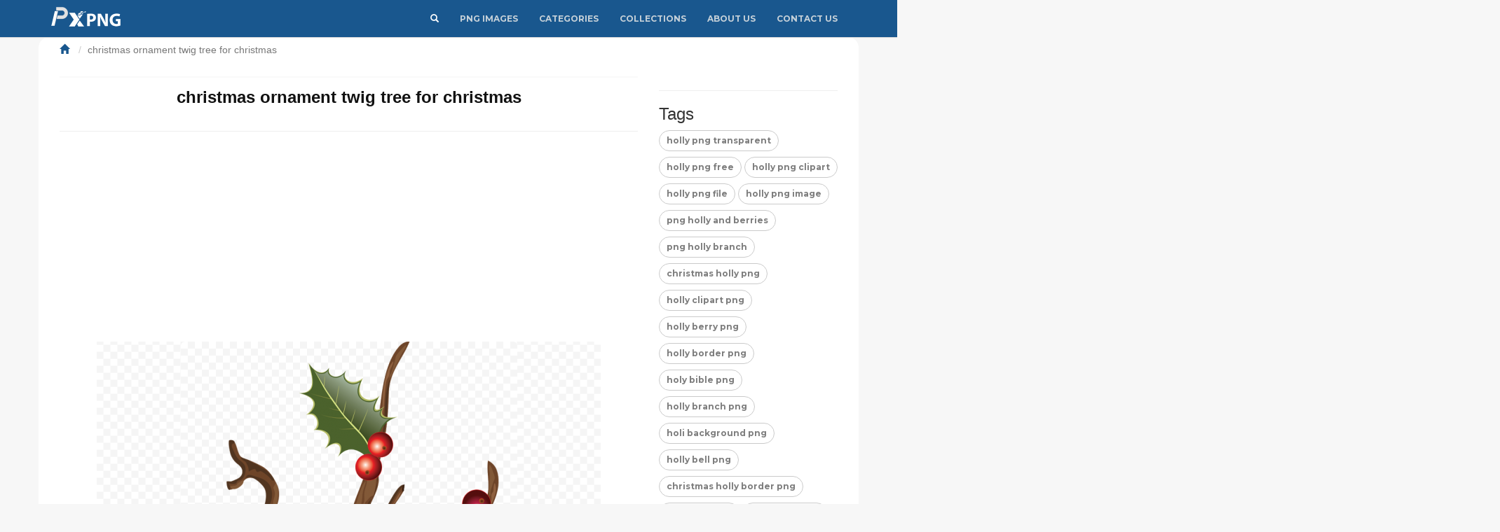

--- FILE ---
content_type: text/html; charset=UTF-8
request_url: https://www.pxpng.com/photo/4145/christmas-ornament-twig-tree-for-christmas
body_size: 15776
content:
<!DOCTYPE html>
<html lang="en">
<head><meta http-equiv="Content-Type" content="text/html; charset=utf-8">
	
	<meta name="csrf-token" content="4s14GrJM9f4rfyko2pg9Ug06DD2GF4loOfEXTV7I">
	<meta name="viewport" content="width=device-width, initial-scale=1">
	
	
	

	<meta name="description" content="Download For Free ">
	
	
	
	<meta name="keywords" content="holly png transparent,holly png free,holly png clipart,holly png file,holly png image,png holly and berries,png holly" />
	
	
    
    <script type="text/javascript" src="https://www.pxpng.com/public/js/lozad.min.js"></script>
    <link rel="shortcut icon apple-touch-icon" href="https://www.pxpng.com/public/img/favicon.png" />


	<title>christmas ornament twig tree for christmas | Pxpng</title>

	<!-- Bootstrap core CSS -->
   

    <link href="https://www.pxpng.com/public/bootstrap/css/bootstrap.min.css" rel="stylesheet" type="text/css" media="none" onload="if(media!='all')media='all'" />
    
  <!-- END Bootstrap Core CSS -->  

    <!-- Custom styles for this template -->

    
    <link  href="https://www.pxpng.com/public/css/main.css" rel="stylesheet" media="none" onload="if(media!='all')media='all'"/>
    
    
    

    <!-- FONT Awesome CSS -->
    <!--DISABLED FOR IMAGE PAGE-->

   
      <link  href="https://www.pxpng.com/public/css/font-awesome.min.css" rel="stylesheet" type="text/css" media="none" onload="if(media!='all')media='all'">

     <!-- IcoMoon CSS -->
    <!--<link href="https://www.pxpng.com/public/css/icomoon.css" rel="stylesheet">-->
    

    <!-- END IcoMoon CSS -->

    <!-- stroke icons CSS -->
    <!--<link href="https://www.pxpng.com/public/css/strokeicons.css" rel="stylesheet">-->

    <!-- IcoMoon CSS -->
    <!--<link href="https://www.pxpng.com/public/plugins/fleximages/jquery.flex-images.css" rel="stylesheet">--

    <!-- Ionicons -->
    <!--<link href="https://www.pxpng.com/public/fonts/ionicons/css/ionicons.min.css" rel="stylesheet" type="text/css" />-->
   
    
    <!-- END Ionicons -->

    <!-- IE10 viewport hack for Surface/desktop Windows 8 bug -->

   <script  src="https://www.pxpng.com/public/js/ie10-viewport-bug-workaround.js"></script>
    <!-- Google Fonts -->
    <!--<link href='https://fonts.googleapis.com/css?family=Montserrat:700' rel='stylesheet' type='text/css' />-->

    <!-- Sweet Alert -->
    <!--DISABLED FOR IMAGE PAGE-->


<!--DISABLED FOR IMAGE PAGE-->


    <!-- HTML5 shim and Respond.js IE8 support of HTML5 elements and media queries -->
    <!--[if lt IE 9]>
      <script src="https://oss.maxcdn.com/html5shiv/3.7.2/html5shiv.min.js"></script>
      <script src="https://oss.maxcdn.com/respond/1.4.2/respond.min.js"></script>
    <![endif]-->

    <!--[if IE]>
    <meta http-equiv="X-UA-Compatible" content="IE=Edge"/>
<![endif]-->


<script type="text/javascript">

    // URL BASE
    var URL_BASE = "https://www.pxpng.com";
    // ReadMore
    var ReadMore = "View more...";
    var ReadLess = "View less...";

 </script>
	
	
	<style>.flex-images { overflow: hidden; }
.flex-images .item { text-align:center;border-radius: 6px; float: left; margin: 4px; border: 1px solid #eee; /*background: url(../../img/pixel.gif) repeat center center #e4e4e4;*/ box-sizing: content-box; overflow: hidden; position: relative;  }
.flex-images .item img { display:inline-block;width: auto; height: 80%; }

@media  screen and (max-width: 992px) {
    .nav > li > a{padding: 14px 6px !important;}
}

@media  screen and (max-width: 991px) {
    .tags-container-show-image a:nth-child(n+10){display:none;}
    .title-image-show-image{font-size:1.5em;}
}

@media  screen and (max-width: 480px) {
    .breadcrumb > li{font-size:10px !important;}
}



</style>

	<!-- Fonts -->
	<link href='https://fonts.googleapis.com/css?family=Montserrat:700' rel='stylesheet' type='text/css'>

	<!-- HTML5 shim and Respond.js for IE8 support of HTML5 elements and media queries -->
	<!-- WARNING: Respond.js doesn't work if you view the page via file:// -->
	<!--[if lt IE 9]>
		<script src="https://oss.maxcdn.com/html5shiv/3.7.2/html5shiv.min.js"></script>
		<script src="https://oss.maxcdn.com/respond/1.4.2/respond.min.js"></script>
	<![endif]-->

	<link href="https://www.pxpng.com/public/plugins/iCheck/all.css" rel="stylesheet" type="text/css" media="none" onload="if(media!='all')media='all'"/>


<meta property="og:type" content="website" />

<meta property="og:image:width" content="719"/>
<meta property="og:image:height" content="1600"/>

<meta property="og:site_name" content="PxPNG Images With Transparent Background To Download For Free"/>
<meta property="og:url" content="https://www.pxpng.com/photo/4145/christmas-ornament-twig-tree-for-christmas"/>
<meta property="og:image" content="https://www.pxpng.com/public/uploads/preview/-11607599787uadzdsit4s.png"/>
<meta property="og:title" content="christmas ornament twig tree for christmas"/>
<meta property="og:description" content=""/>
	<meta property="og:image:alt" content="christmas ornament twig tree for christmas">

<meta name="twitter:card" content="summary_large_image" />
<meta name="twitter:image" content="https://www.pxpng.com/public/uploads/preview/-11607599787uadzdsit4s.png" />
<meta name="twitter:title" content="christmas ornament twig tree for christmas" />
<meta name="twitter:description" content=""/>

<meta itemprop="image primaryImageOfPage" content="https://www.pxpng.com/public/uploads/preview/-11607599787uadzdsit4s.png" />


	


</head>
<body>
     
    
   	    <script data-ad-client="ca-pub-5639423721860623" src="https://pagead2.googlesyndication.com/pagead/js/adsbygoogle.js"></script>
    
			
	

	<div class="popout font-default"></div>

	<div class="wrap-loader">
		<i class="fa fa-cog fa-spin fa-3x fa-fw cog-loader"></i>
		<i class="fa fa-cog fa-spin fa-3x fa-fw cog-loader-small"></i>
	</div>

	    <form role="search" class="box_Search collapse" autocomplete="off" action="https://www.pxpng.com/search" method="get" id="formShow">
    <div>
      <input type="text" name="q" class="input_search form-control" id="btnItems" placeholder="Search">
      <button type="submit" id="_buttonSearch"><i class="icon-search"></i></button>
    </div><!--/.form-group -->
   </form><!--./navbar-form -->
		     
	<style>
    .font-default.text-uppercase {
	color: #c5d0d8 !important;
}
.navbar-inverse .navbar-nav > li > a:focus, .navbar-inverse .navbar-nav > li > a:hover {
	color: #c5d0d8 !important;
}
</style>

<!-- do you like cookier

<!-- <div class="btn-block text-center class-montserrat showBanner padding-top-10 padding-bottom-10" style="display:none;">Do you like cookies? 🍪 We use cookies to ensure you get the best experience on our website. <a href="https://www.pxpng.com/page/privacy-policy" target="_blank">Learn more</a> <button class="btn btn-sm btn-success" id="close-banner">I agree</button></div> -->

<div class="navbar navbar-inverse navBar">
      <div class="container">

        <div class="navbar-header">
          <button type="button" class="navbar-toggle" data-toggle="collapse" data-target=".navbar-collapse">

          	 
            <span class="icon-bar"></span>
            <span class="icon-bar"></span>
            <span class="icon-bar"></span>
          </button>
          <a class="navbar-brand" href="https://www.pxpng.com">
              
          <img src="https://www.pxpng.com/public/img/litlellogopx.png" alt="PxPng Logo" class="logo" />
          	</a>
        </div>
        

        <!-- navbar-header -->



        <div class="navbar-collapse collapse">

        	<ul class="nav navbar-nav navbar-right margin-bottom-zero">

						
							 <li id="li-search">
							<a class="color-default font-default text-uppercase" id="btnExpand" data-toggle="collapse" href="#formShow" aria-expanded="false" aria-controls="form_Show">
								<i class="icon-search glyphicon glyphicon-search"></i> <span class="title-dropdown">Search</span>
								</a>
						</li>
						 
					
						


<!--
        		<li>
        			<a href="https://www.pxpng.com/latest" class="font-default text-uppercase" >Latest
        				
        				</a>
-->

        				<!-- DROPDOWN MENU -->
        			<!--	<ul class="dropdown-menu arrow-up " role="menu" aria-labelledby="dropdownMenu2">
        				<!--	<li><a href="https://www.pxpng.com/members"><i class="icon icon-Users myicon-right"></i> Members</a></li>-->
        					<!--<li><a href="https://www.pxpng.com/collections"><i class="fa fa-folder-open-o myicon-right"></i> Collections</a></li>-->
        					<!--<li><a href="https://www.pxpng.com/tags"><i class="icon icon-Tag myicon-right"></i> Tags</a></li>
        					<li role="separator" class="divider"></li>
        					<!--<li><a href="https://www.pxpng.com/featured">Featured</a></li>
	        				<li><a href="https://www.pxpng.com/popular">Popular</a></li>-->
							<!--<li><a href="https://www.pxpng.com/latest">Latest</a></li>-->
			            <!--	<li><a href="https://www.pxpng.com/most/commented">Most Commented</a></li>
				          	<li><a href="https://www.pxpng.com/most/viewed">Most Viewed</a></li>
				          	<li><a href="https://www.pxpng.com/most/downloads">Most Downloads</a></li>-->
        			<!--	</ul><!-- DROPDOWN MENU -->

<!--         			</li> -->

	<!-- DROPDOWN MENU -->
<!--
        		<li class="dropdown">
        			<a href="javascript:void(0);" class="font-default text-uppercase" data-toggle="dropdown">Categories
        				<i class="glyphicon glyphicon-menu-down margin-lft5"></i>
        				</a>

        			
        				<ul class="dropdown-menu arrow-up nav-session" role="menu" aria-labelledby="dropdownMenu2">
        				        					<li>
        						<a href="https://www.pxpng.com/category/art" class="text-overflow">
        						ART
        							</a>
        					</li>
        					        					<li>
        						<a href="https://www.pxpng.com/category/emojis" class="text-overflow">
        						Emojis
        							</a>
        					</li>
        					        					<li>
        						<a href="https://www.pxpng.com/category/engineering" class="text-overflow">
        						engineering
        							</a>
        					</li>
        					        					<li>
        						<a href="https://www.pxpng.com/category/flags" class="text-overflow">
        						Flags
        							</a>
        					</li>
        					        					<li>
        						<a href="https://www.pxpng.com/category/food" class="text-overflow">
        						Food
        							</a>
        					</li>
        					        					<li>
        						<a href="https://www.pxpng.com/category/fruits" class="text-overflow">
        						Fruits
        							</a>
        					</li>
        					        					<li>
        						<a href="https://www.pxpng.com/category/game" class="text-overflow">
        						Game
        							</a>
        					</li>
        					        					<li>
        						<a href="https://www.pxpng.com/category/icons" class="text-overflow">
        						Icons
        							</a>
        					</li>
        					        					<li>
        						<a href="https://www.pxpng.com/category/logos" class="text-overflow">
        						logos
        							</a>
        					</li>
        					
        								        		<li><a href="https://www.pxpng.com/categories">
			        			<strong>View all <i class="glyphicon glyphicon-menu-right"></i></strong>
			        		</a></li>
			        		        				</ul>
        			</li>
-->
        			
        			<!-- DROPDOWN MENU -->
        			
        				<!-- DROPDOWN MENU -->
        				
<!--
        			<li class="dropdown">
        			<a href="javascript:void(0);" class="font-default text-uppercase" data-toggle="dropdown">Collections
        				<i class="glyphicon glyphicon-menu-down margin-lft5"></i>
        				</a>

        			
        				<ul class="dropdown-menu arrow-up nav-session" role="menu" aria-labelledby="dropdownMenu2">
        				        					<li>
        						<a href="https://www.pxpng.com/images-collections/arrows-collection" class="text-overflow">
        						Arrows Collection
        							</a>
        					</li>
        					        					<li>
        						<a href="https://www.pxpng.com/images-collections/family" class="text-overflow">
        						FAMILY
        							</a>
        					</li>
        					        					<li>
        						<a href="https://www.pxpng.com/images-collections/hat" class="text-overflow">
        						HAT
        							</a>
        					</li>
        					        					<li>
        						<a href="https://www.pxpng.com/images-collections/holiday" class="text-overflow">
        						HOLIDAY
        							</a>
        					</li>
        					        					<li>
        						<a href="https://www.pxpng.com/images-collections/whatsapp-png-logo" class="text-overflow">
        						whatsapp png logo
        							</a>
        					</li>
        					        					<li>
        						<a href="https://www.pxpng.com/images-collections/youtube-png-logo" class="text-overflow">
        						Youtube png logo
        							</a>
        					</li>
        					
        					
			        		<li><a href="https://www.pxpng.com/images-collections">
			        			<strong>View all <i class="glyphicon glyphicon-menu-right"></i></strong>
			        		</a></li>
			        		
        				</ul><
        			</li>
-->


<!-- DROPDOWN MENU -->
        		
        		        			
        			<li>
        			    
        			    <a href="png-category/png" class="font-default text-uppercase">PNG IMAGES</a>
        			    
        			    
        			</li>


					 <li>
						 <a href="/categories" class="font-default text-uppercase">
							 CATEGORIES
							 </a>
					 </li>


					 <li>
						 <a href="/images-collections" class="font-default text-uppercase">
							 Collections
							 </a>
					 </li>
        



<li>
						 <a href="/page/about-us" class="font-default text-uppercase">
							 About Us
							 </a>
					 </li>
									 
					 <li>
						 <a href="/contact" class="font-default text-uppercase">
							 Contact Us
							 </a>
					 </li>

        			<li style="display: none;">

        				<a class="font-default text-uppercase  log-in " href="https://www.pxpng.com/login">
        					Login
        					</a>
        			</li>
        			
        		
        	            </ul>



</div><!--/.navbar-collapse -->
      </div>
    </div>

  
  
 

		


     		

<div class="container margin-bottom-40 padding-top-40">
    <!-- ADS -->
    
<!-- under-header-show-image-page -->
 
    <!-- END ADS -->
    
    
<ol class="breadcrumb bg-none">
          	<li><a href="https://www.pxpng.com"><i class="glyphicon glyphicon-home myicon-right"></i></a></li>
          	<li style="display: none;"><a href="https://www.pxpng.com/category/png">PNG IMAGES </a></li>
          	<li class="active">christmas ornament twig tree for christmas</li>
          </ol>

<!-- Col MD -->

<div class="col-md-9">

	
    


  
<h1 class="class-montserrat title-image title-image-show-image none-overflow">
	 christmas ornament twig tree for christmas
	</h1>

 <hr />
 
 <!-- debut ads under-title-block-image -->
 <div class="under-title-block-image" style="text-align:center;">
<script src="https://pagead2.googlesyndication.com/pagead/js/adsbygoogle.js"></script>
<!-- under-title-block-image -->
<ins class="adsbygoogle"
     style="display:block"
     data-ad-client="ca-pub-5639423721860623"
     data-ad-slot="1538807218"
     data-ad-format="auto"
     data-full-width-responsive="true"></ins>
<script>
     (adsbygoogle = window.adsbygoogle || []).push({});
</script>
 </div>
 <!--End ads  under-title-block-image -->
 
 
	<div class="text-center margin-bottom-20" itemscope itemtype="https://schema.org/WebPage">
<!--     <div style="margin: 0 auto; background: url('https://www.pxpng.com/public/img/pixel.gif') repeat center center; max-width:480px; max-height: 1069px"> -->
	    
	<!--    <div style="margin: 0 auto; background: url('https://www.pxpng.com/public/img/pixel.gif') repeat center center;"> -->
	
	    <div style="margin: 0 auto; background: url('https://www.pxpng.com/public/img/pixel.gif') repeat center center;max-width:719px; max-height: 1600px;"> 
	  
	  	  
     <!-- <img class="img-responsive img-rounded"  alt="christmas ornament twig tree for christmas"  style="display: inline-block;" src="https://www.pxpng.com/public/uploads/medium/11607599787wwtjnqac4vfabfolrz6pqhhmpcn44p8xc7dmr3sfm9ntotik0stx9dxtlc5exygdnxvd5la8kwu2yyejfeh3gd4nctdri4cd6pgi.png" /> -->
      <img class="img-responsive img-rounded"  alt="christmas ornament twig tree for christmas"  style="display: inline-block;" src="https://www.pxpng.com/public/uploads/preview/-11607599787uadzdsit4s.png" itemprop="primaryImageOfPage" /> 
    </div>

	</div>


<!-- start Ads under-image-ads -->
<div class="under-image-ads" style="text-align:center;margin-top:20px;">	
<script src="https://pagead2.googlesyndication.com/pagead/js/adsbygoogle.js"></script>
<!-- under-image-ads -->
<ins class="adsbygoogle"
     style="display:block"
     data-ad-client="ca-pub-5639423721860623"
     data-ad-slot="9446368778"
     data-ad-format="auto"
     data-full-width-responsive="true"></ins>
<script>
     (adsbygoogle = window.adsbygoogle || []).push({});
</script>
</div>

<!-- End Ads under-image-ads -->






<!-- start details -->
<ul class="list-group">
       <li class="list-group-item"><i class="icon-info myicon-right"></i> <strong>Details</strong></li>


       <!--<li class="list-group-item"> <span class="badge data-xs-img">Dec 10, 2020</span> Published on</li>-->
	  <li class="list-group-item"> <span class="badge data-xs-img">PNG </span> Photo type</li>
	  <li class="list-group-item"> <span class="badge data-xs-img">719x1600</span> Resolution</li>
	  <li class="list-group-item" style="display: none;"> <span class="badge data-xs-img"><a href="https://www.pxpng.com/category/png" title="PNG IMAGES">PNG IMAGES</a></span> Category</li>
	  <li href="#" class="list-group-item"> <span class="badge data-xs-img">556kB</span> File size</li>
	</ul>
	
	<!-- end details -->
	
	
	
	
	

<!-- Start ads  -->


<div class="under-description-ads" style="text-align:center; ">
<script src="https://pagead2.googlesyndication.com/pagead/js/adsbygoogle.js"></script>
<!-- under-description-ads -->
<ins class="adsbygoogle"
     style="display:block"
     data-ad-client="ca-pub-5639423721860623"
     data-ad-slot="5064270639"
     data-ad-format="auto"
     data-full-width-responsive="true"></ins>
<script>
     (adsbygoogle = window.adsbygoogle || []).push({});
</script>
</div>
<!--  END ADS  -->

<!-- Start Block
<div class="btn-block margin-bottom-20 tags-container-show-image">
	<h3>Tags</h3>
	
	   	   <a rel="tag" href="https://www.pxpng.com/search?q=holly+png+transparent" class="btn btn-danger tags font-default btn-sm">
	   	holly png transparent
	   </a>
	   	   <a rel="tag" href="https://www.pxpng.com/search?q=holly+png+free" class="btn btn-danger tags font-default btn-sm">
	   	holly png free
	   </a>
	   	   <a rel="tag" href="https://www.pxpng.com/search?q=holly+png+clipart" class="btn btn-danger tags font-default btn-sm">
	   	holly png clipart
	   </a>
	   	   <a rel="tag" href="https://www.pxpng.com/search?q=holly+png+file" class="btn btn-danger tags font-default btn-sm">
	   	holly png file
	   </a>
	   	   <a rel="tag" href="https://www.pxpng.com/search?q=holly+png+image" class="btn btn-danger tags font-default btn-sm">
	   	holly png image
	   </a>
	   	   <a rel="tag" href="https://www.pxpng.com/search?q=png+holly+and+berries" class="btn btn-danger tags font-default btn-sm">
	   	png holly and berries
	   </a>
	   	   <a rel="tag" href="https://www.pxpng.com/search?q=png+holly+branch" class="btn btn-danger tags font-default btn-sm">
	   	png holly branch
	   </a>
	   	   <a rel="tag" href="https://www.pxpng.com/search?q=christmas+holly+png" class="btn btn-danger tags font-default btn-sm">
	   	christmas holly png
	   </a>
	   	   <a rel="tag" href="https://www.pxpng.com/search?q=holly+clipart+png" class="btn btn-danger tags font-default btn-sm">
	   	holly clipart png
	   </a>
	   	   <a rel="tag" href="https://www.pxpng.com/search?q=holly+berry+png" class="btn btn-danger tags font-default btn-sm">
	   	holly berry png
	   </a>
	   	   <a rel="tag" href="https://www.pxpng.com/search?q=holly+border+png" class="btn btn-danger tags font-default btn-sm">
	   	holly border png
	   </a>
	   	   <a rel="tag" href="https://www.pxpng.com/search?q=holy+bible+png" class="btn btn-danger tags font-default btn-sm">
	   	holy bible png
	   </a>
	   	   <a rel="tag" href="https://www.pxpng.com/search?q=holly+branch+png" class="btn btn-danger tags font-default btn-sm">
	   	holly branch png
	   </a>
	   	   <a rel="tag" href="https://www.pxpng.com/search?q=holi+background+png" class="btn btn-danger tags font-default btn-sm">
	   	holi background png
	   </a>
	   	   <a rel="tag" href="https://www.pxpng.com/search?q=holly+bell+png" class="btn btn-danger tags font-default btn-sm">
	   	holly bell png
	   </a>
	   	   <a rel="tag" href="https://www.pxpng.com/search?q=christmas+holly+border+png" class="btn btn-danger tags font-default btn-sm">
	   	christmas holly border png
	   </a>
	   	   <a rel="tag" href="https://www.pxpng.com/search?q=ben+holly+png" class="btn btn-danger tags font-default btn-sm">
	   	ben holly png
	   </a>
	   	   <a rel="tag" href="https://www.pxpng.com/search?q=holy+cross+png" class="btn btn-danger tags font-default btn-sm">
	   	holy cross png
	   </a>
	   	   <a rel="tag" href="https://www.pxpng.com/search?q=holi+color+png" class="btn btn-danger tags font-default btn-sm">
	   	holi color png
	   </a>
	   	   <a rel="tag" href="https://www.pxpng.com/search?q=holly+christmas+png" class="btn btn-danger tags font-default btn-sm">
	   	holly christmas png
	   </a>
	   	   <a rel="tag" href="https://www.pxpng.com/search?q=holi+colour+png" class="btn btn-danger tags font-default btn-sm">
	   	holi colour png
	   </a>
	   	   <a rel="tag" href="https://www.pxpng.com/search?q=holy+cow+png" class="btn btn-danger tags font-default btn-sm">
	   	holy cow png
	   </a>
	   	   <a rel="tag" href="https://www.pxpng.com/search?q=holly+dolly+christmas+png" class="btn btn-danger tags font-default btn-sm">
	   	holly dolly christmas png
	   </a>
	   	   <a rel="tag" href="https://www.pxpng.com/search?q=christmas+holly+clipart+png" class="btn btn-danger tags font-default btn-sm">
	   	christmas holly clipart png
	   </a>
	   	   <a rel="tag" href="https://www.pxpng.com/search?q=holy+light+png" class="btn btn-danger tags font-default btn-sm">
	   	holy light png
	   </a>
	   	   <a rel="tag" href="https://www.pxpng.com/search?q=holly+logo+png" class="btn btn-danger tags font-default btn-sm">
	   	holly logo png
	   </a>
	   </div>
End Block -->


	<!-- SOCIAL MEDIA -->
	
		
	<div class="panel panel-default social-block" style="background-color:#f7f7f7; margin-top:15px;">
		<div class="panel-body" style="text-align:center;">
			
<style>
.facebook-share{border-radius:6px;}
    .facebook-share a{color:#FFF;padding:10px 30px;display:inline-block;position:relative;top:-3px;font-size:18px;}
    .facebook-share a:hover{text-decoration:none;}
    .facebook-share span{position:relative;top:3px;}
    
   @media  screen and (max-width: 470px) {
    .social-media-list li{width:40% !important;}
    .pinterest-text{display:none;}
    .facebook-share span{display:none;}
    .fa-pinterest{margin-right:0px !important;}
    .twitter-social{display:none !important;}
}


</style>

		<div class="center-block" style="display:flex; justify-content: space-between; flex-direction:column;margin-top:10px; margin-bottom:20px; width:80%">
		    <strong style="
	text-align: center;
	font-size: 25px;
	color: #e7f0f7;
	background-color: #19578e;
	border: 1px solid #ccc;
	border-radius: 4px;
">Share with friends</strong></div>

		<ul class="list-inline margin-zero social-media-list">
			<li class="facebook-share" style="background:#3b579d;">
			    
			    <a  title="Facebook" target="_blank" href="https://www.facebook.com/sharer/sharer.php?u=https://www.pxpng.com/photo/4145"><img src="https://www.pxpng.com/public/img/social/facebook.png" alt="Facebook Share Icon" width="20" /> <span>Share</span></a>
			    
			  
			    
			    
			    </li>
			<li class="twitter-social">
			   <a title="Twitter" href="https://twitter.com/intent/tweet?url=https://www.pxpng.com/photo/4145&text=christmas ornament twig tree for christmas" data-url="https://www.pxpng.com/photo/4145" ><img width="20" src="https://www.pxpng.com/public/img/social/twitter.png" alt="Twitter Share Icon" /><span>Tweet</span></a>
			    
			    </li>
			<li style="padding-right: 0;"><!-- START PINTEREST -->
<a href="https://www.pinterest.com/pin/create/button/"  data-pin-id  data-pin-custom="true" class="pinterest-button btn-lg" style="background:#bd081c;color:#FFF;width:100%;display:inline-block;">
    <span class="fa fa-pinterest" style="margin-right:10px;"></span><span class="pinterest-text">Pin To Pinterest</span>
</a>
<!-- END PINTEREST --></li>
     </ul>
		</div>
	</div>
		<div class="center-block" style="display:flex; justify-content: space-between; flex-direction:column;margin-top:20px; margin-bottom:30px; width:80%">
			<p>Share Direct link </p>
			<input type="text" onclick="this.select()" style="margin-bottom: 20px;" class="form-control" value="https://www.pxpng.com/photo/4145/christmas-ornament-twig-tree-for-christmas" readonly>
			<p>Share For Attribution</p>
			<input type="text" readonly onclick="this.select()" style="margin-bottom: 20px;" class="form-control" value="<a href=&quot;https://www.pxpng.com/photo/4145/christmas-ornament-twig-tree-for-christmas&quot;>christmas ornament twig tree for christmas</a>">
			<p>Share For Inserting <b>PNG IMAGE</b> For Your Website</p>
			<input type="text" readonly onclick="this.select()" style="margin-bottom: 20px;" class="form-control" value="<a href=&quot;https://www.pxpng.com/photo/4145/christmas-ornament-twig-tree-for-christmas&quot; title=&quot;christmas ornament twig tree for christmas&quot;><img src=&quot;https://www.pxpng.com/public/uploads/preview/-11607599787uadzdsit4s.png&quot; /></a>">
			
		</div>
		
	
		
	
	
	<style>
    .chawaya-banner-container {
        display: flex;
        justify-content: center;
        align-items: center;
        width: 100%;
        height: 100%;
        font-family: Arial, sans-serif;
        overflow: hidden;
    }
    .chawaya-banner {
        text-align: center;
        background: url('https://images.pexels.com/photos/5920579/pexels-photo-5920579.jpeg') no-repeat center center/cover;
        padding: 40px;
        border-radius: 10px;
        box-shadow: 0 4px 10px rgba(0, 0, 0, 0.2);
        animation: chawaya-fadeIn 1s ease-in-out;
        position: relative;
        backdrop-filter: blur(5px);
    }
    .chawaya-overlay {
        position: absolute;
        top: 0;
        left: 0;
        width: 100%;
        height: 100%;
        background: rgba(0, 0, 0, 0.6);
        border-radius: 10px;
    }
    .chawaya-content {
        position: relative;
        z-index: 2;
    }
    .chawaya-banner h1 {
        font-size: 28px;
        font-weight: bold;
        color: #fff;
        text-shadow: 2px 2px 4px rgba(0, 0, 0, 0.9);
    }
    .chawaya-banner p {
        font-size: 18px;
        color: #fff;
        text-shadow: 1px 1px 3px rgba(0, 0, 0, 0.9);
    }
    .chawaya-banner a {
        display: inline-block;
        margin-top: 10px;
        padding: 12px 24px;
        background: #ffcc00;
        color: #000;
        font-weight: bold;
        text-decoration: none;
        border-radius: 5px;
        transition: background 0.3s;
    }
    .chawaya-banner a:hover {
        background: #e6b800;
    }
    @keyframes  chawaya-fadeIn {
        from { opacity: 0; transform: translateY(-10px); }
        to { opacity: 1; transform: translateY(0); }
    }
    .chawaya-animated-icon {
        position: absolute;
        width: 50px;
        height: 50px;
        animation: chawaya-float 3s infinite alternate ease-in-out;
    }
    @keyframes  chawaya-float {
        from { transform: translateY(0); }
        to { transform: translateY(-20px); }
    }
    .chawaya-icon1 {
        top: -30px;
        left: -30px;
    }
    .chawaya-icon2 {
        bottom: -30px;
        right: -30px;
    }
</style>

<div class="chawaya-banner-container">
    <div class="chawaya-banner">
        <div class="chawaya-overlay"></div>
        <div class="chawaya-content">
            <a href="https://t.me/chawayabet" target="_blank">
            join us 
                <img src="https://cdn-icons-png.flaticon.com/512/2111/2111646.png" class="chawaya-animated-icon chawaya-icon1" alt="Telegram Icon">
            </a>
            <h1>Welcome to ChawayaBet</h1>
            <p>Join our Telegram channel for the latest updates and exclusive offers!</p>
            <a class="main-href" href="https://t.me/chawayabet" target="_blank">
                <img src="https://cdn-icons-png.flaticon.com/512/2111/2111646.png" alt="Join Telegram" width="20" height="20"> Join Now
            </a>
            <img src="https://cdn-icons-png.flaticon.com/512/2111/2111703.png" class="chawaya-animated-icon chawaya-icon2" alt="Chat Icon">
        </div>
    </div>
</div>

	
<!-- End SOCIAL MEDIA -->

<!-- Start Block -->
<div class="btn-block margin-bottom-20" style="display: none">
<!--	<h3>Comments(<span id="totalComments">0</span>)</h3>-->


<!--	


	<div class="gridComments" id="gridComments" style="padding-top: 15px;">
			</div><!-- gridComments -->

<!--	 
   <div class="btn-block text-center noComments">
	    	<i class="icon icon-MessageRight ico-no-result"></i>
	    </div>

    	<!--	<h3 class="margin-top-none text-center no-result row-margin-20 noComments">
	    	No comments yet
	    	</h3>
	    	-->

	 	 <hr />
	 	<div class="alert alert-loggin text-center alert-custom" role="alert">
	 		You must be logged in to comment this photo

	 	
	 	<a href="https://www.pxpng.com/login">Login</a>

	 	</div>
	 
</div><!-- End Block -->

</div><!-- /COL MD -->

 <div class="col-md-3">

<!-- ADS -->



 			
		
		<style>
    .pinterest-button:hover{text-decoration:none;cursor:pointer;background:#a31021 !important;
        
        -webkit-transition: background 1s ease-out;
  -moz-transition: background 1s ease-out;
  -o-transition: background 1s ease-out;
  transition: background 1s ease-out;
    }
</style>
		<hr>
	

 	<!-- Start Panel -->
 <!--	<div class="panel panel-default">
	  <div class="panel-body">
	    <div class="media none-overflow">
			 <!-- <div class="media-left">
			    <a href="https://www.pxpng.com/pxpng">
			      <img class="media-object img-circle" src="https://www.pxpng.com/public/avatar//pxpng-11600975849htoi4uctp7.jpg" width="50" height="50" >
			    </a>
			  </div>-->
			 <!-- <div class="media-body">
			  	<!--<a href="https://www.pxpng.com/pxpng" class="text-username font-default">
			    	<h4 class="media-heading">pxpng</h4>
			    </a>
			    <small class="media-heading text-muted btn-block margin-zero">Published on Dec 10, 2020</small>
			    <small class="media-heading text-muted">8,859 Photos</small>
			    <p class="margin-top-10">
			    	-->

	    			 	<!---->
			   <!-- </p>
			  <!--</div>-->
		<!--	</div>
	  </div>
<!--	</div><!-- End Panel -->



	<!-- Start Panel -->
 <!--	<div class="panel panel-default">
	  <div class="panel-body padding-zero">
	  		<ul class="list-stats list-inline">
	    	<li>
	    		<h4 class="btn-block text-center">1.5k</h4>
	    		<small class="btn-block text-center text-muted">Views</small>
	    	</li>

	    	<li>
	    		<h4 class="btn-block text-center" id="countLikes">0</h4>
	    		<small class="btn-block text-center text-muted">Likes</small>
	    	</li>

	    	<li>
	    		<h4 class="btn-block text-center">1</h4>
	    		<small class="btn-block text-center text-muted">Downloads</small>
	    	</li>

	    </ul>

	  </div>
	</div><!-- End Panel -->

	
  
  
  
  




<!--	 -->
		<!-- Start Panel -->
		<!-- SOCIAL MEDIA -->
		<!--
	<div class="panel panel-default">
		<div class="panel-body">
			<h5 class="pull-left margin-zero" style="line-height: inherit;"><i class="icon icon-Share myicon-right" aria-hidden="true"></i> <strong>Share</strong></h5>

		<ul class="list-inline pull-right margin-zero">
			<li><a title="Facebook" href="https://www.facebook.com/sharer/sharer.php?u=https://www.pxpng.com/photo/4145" target="_blank"><img src="https://www.pxpng.com/public/img/social/facebook.png" width="20" /></a></li>
			<li><a title="Twitter" href="https://twitter.com/intent/tweet?url=https://www.pxpng.com/photo/4145&text=christmas ornament twig tree for christmas" data-url="https://www.pxpng.com/photo/4145" target="_blank"><img width="20" src="https://www.pxpng.com/public/img/social/twitter.png" /></a></li>
			<li style="padding-right: 0;"><a title="Pinterest" href="//www.pinterest.com/pin/create/button/?url=https://www.pxpng.com/photo/4145&media=https://www.pxpng.com/public/uploads/preview/-11607599787uadzdsit4s.png&description=christmas ornament twig tree for christmas" target="_blank"><img width="20" src="https://www.pxpng.com/public/img/social/pinterest.png" /></a></li>
     </ul>
		</div>
	</div>-->
	
	<!-- End SOCIAL MEDIA -->
<!--	 -->

	
		



	
	 <!-- Start Tags -->
	
	 <div class="btn-block margin-bottom-20 tags-container-show-image">
	<h3>Tags</h3>
	
	   	   <a rel="tag" href="https://www.pxpng.com/search?q=holly+png+transparent" class="btn btn-danger tags font-default btn-sm">
	   	holly png transparent
	   </a>
	   	   <a rel="tag" href="https://www.pxpng.com/search?q=holly+png+free" class="btn btn-danger tags font-default btn-sm">
	   	holly png free
	   </a>
	   	   <a rel="tag" href="https://www.pxpng.com/search?q=holly+png+clipart" class="btn btn-danger tags font-default btn-sm">
	   	holly png clipart
	   </a>
	   	   <a rel="tag" href="https://www.pxpng.com/search?q=holly+png+file" class="btn btn-danger tags font-default btn-sm">
	   	holly png file
	   </a>
	   	   <a rel="tag" href="https://www.pxpng.com/search?q=holly+png+image" class="btn btn-danger tags font-default btn-sm">
	   	holly png image
	   </a>
	   	   <a rel="tag" href="https://www.pxpng.com/search?q=png+holly+and+berries" class="btn btn-danger tags font-default btn-sm">
	   	png holly and berries
	   </a>
	   	   <a rel="tag" href="https://www.pxpng.com/search?q=png+holly+branch" class="btn btn-danger tags font-default btn-sm">
	   	png holly branch
	   </a>
	   	   <a rel="tag" href="https://www.pxpng.com/search?q=christmas+holly+png" class="btn btn-danger tags font-default btn-sm">
	   	christmas holly png
	   </a>
	   	   <a rel="tag" href="https://www.pxpng.com/search?q=holly+clipart+png" class="btn btn-danger tags font-default btn-sm">
	   	holly clipart png
	   </a>
	   	   <a rel="tag" href="https://www.pxpng.com/search?q=holly+berry+png" class="btn btn-danger tags font-default btn-sm">
	   	holly berry png
	   </a>
	   	   <a rel="tag" href="https://www.pxpng.com/search?q=holly+border+png" class="btn btn-danger tags font-default btn-sm">
	   	holly border png
	   </a>
	   	   <a rel="tag" href="https://www.pxpng.com/search?q=holy+bible+png" class="btn btn-danger tags font-default btn-sm">
	   	holy bible png
	   </a>
	   	   <a rel="tag" href="https://www.pxpng.com/search?q=holly+branch+png" class="btn btn-danger tags font-default btn-sm">
	   	holly branch png
	   </a>
	   	   <a rel="tag" href="https://www.pxpng.com/search?q=holi+background+png" class="btn btn-danger tags font-default btn-sm">
	   	holi background png
	   </a>
	   	   <a rel="tag" href="https://www.pxpng.com/search?q=holly+bell+png" class="btn btn-danger tags font-default btn-sm">
	   	holly bell png
	   </a>
	   	   <a rel="tag" href="https://www.pxpng.com/search?q=christmas+holly+border+png" class="btn btn-danger tags font-default btn-sm">
	   	christmas holly border png
	   </a>
	   	   <a rel="tag" href="https://www.pxpng.com/search?q=ben+holly+png" class="btn btn-danger tags font-default btn-sm">
	   	ben holly png
	   </a>
	   	   <a rel="tag" href="https://www.pxpng.com/search?q=holy+cross+png" class="btn btn-danger tags font-default btn-sm">
	   	holy cross png
	   </a>
	   	   <a rel="tag" href="https://www.pxpng.com/search?q=holi+color+png" class="btn btn-danger tags font-default btn-sm">
	   	holi color png
	   </a>
	   	   <a rel="tag" href="https://www.pxpng.com/search?q=holly+christmas+png" class="btn btn-danger tags font-default btn-sm">
	   	holly christmas png
	   </a>
	   	   <a rel="tag" href="https://www.pxpng.com/search?q=holi+colour+png" class="btn btn-danger tags font-default btn-sm">
	   	holi colour png
	   </a>
	   	   <a rel="tag" href="https://www.pxpng.com/search?q=holy+cow+png" class="btn btn-danger tags font-default btn-sm">
	   	holy cow png
	   </a>
	   	   <a rel="tag" href="https://www.pxpng.com/search?q=holly+dolly+christmas+png" class="btn btn-danger tags font-default btn-sm">
	   	holly dolly christmas png
	   </a>
	   	   <a rel="tag" href="https://www.pxpng.com/search?q=christmas+holly+clipart+png" class="btn btn-danger tags font-default btn-sm">
	   	christmas holly clipart png
	   </a>
	   	   <a rel="tag" href="https://www.pxpng.com/search?q=holy+light+png" class="btn btn-danger tags font-default btn-sm">
	   	holy light png
	   </a>
	   	   <a rel="tag" href="https://www.pxpng.com/search?q=holly+logo+png" class="btn btn-danger tags font-default btn-sm">
	   	holly logo png
	   </a>
	   </div>
 <!-- End Tags -->

<!-- Start Ads -->
<div class="right-bar-lower-show-image-ad-block" style="text-align:center;">
<script src="https://pagead2.googlesyndication.com/pagead/js/adsbygoogle.js"></script>
<!-- top-ads-downl -->
<ins class="adsbygoogle"
     style="display:block"
     data-ad-client="ca-pub-5639423721860623"
     data-ad-slot="8756103637"
     data-ad-format="auto"
     data-full-width-responsive="true"></ins>
<script>
     (adsbygoogle = window.adsbygoogle || []).push({});
</script>
</div>
<!-- End Ads -->
 
	<!-- Start Panel -->
	<div class="panel panel-default" style="display: none;">
		<div class="panel-body">
			<h5><i class="icon icon-Drop myicon-right" aria-hidden="true"></i> <strong>Color Palette</strong></h5>

			
		   	<a title="#4B622C" href="https://www.pxpng.com/colors/4B622C" rel="nofollow" class="colorPalette showTooltip" style="background-color: #4B622C;"></a>

		   	
		   	<a title="#550E0E" href="https://www.pxpng.com/colors/550E0E" rel="nofollow" class="colorPalette showTooltip" style="background-color: #550E0E;"></a>

		   	
		   	<a title="#825938" href="https://www.pxpng.com/colors/825938" rel="nofollow" class="colorPalette showTooltip" style="background-color: #825938;"></a>

		   	
		   	<a title="#B3BA63" href="https://www.pxpng.com/colors/B3BA63" rel="nofollow" class="colorPalette showTooltip" style="background-color: #B3BA63;"></a>

		   	
		   	<a title="#D61E24" href="https://www.pxpng.com/colors/D61E24" rel="nofollow" class="colorPalette showTooltip" style="background-color: #D61E24;"></a>

		   	
		</div>
	</div><!-- End Panel -->
	
       <!-- start Licence -->
	 <!-- End Licence -->
 


	<!-- LICENSE BLOCK old position-->
<!--
	<div class="panel panel-default">
		<div class="panel-body">
			<h5><i class="glyphicon glyphicon-copyright-mark myicon-right" aria-hidden="true"></i> <strong>License and Use</strong></h5>
			<small class="text-muted"><i class="icon-warning glyphicon glyphicon-ok"></i> Free for personal use</small>
			
			 

						<small class="btn-block text-muted"><i class="glyphicon glyphicon-remove myicon-right"></i> No attribution required</small>
			<small class="text-muted"><i class="glyphicon glyphicon-exclamation-sign myicon-right"></i>DMCA <a href="https://pxpng.com/contact" target="_blank">Contact Us</a></small>
		</div>
	</div>
-->
	<!-- END LICENSE BLOCK -->

 
 <!-- DOWNLOAD BLOCK -->
<div class="panel panel-default">
	
		<div class="panel-body">
			<h5><i class="glyphicon glyphicon-copyright-mark myicon-right" aria-hidden="true"></i> <strong>License and Use</strong></h5>
			<small class="text-muted"><i class="icon-warning glyphicon glyphicon-ok"></i> Free for personal use</small>
			
			 

						<small class="btn-block text-muted"><i class="glyphicon glyphicon-remove myicon-right"></i> No attribution required</small>
			<!-- <small class="text-muted"><i class="glyphicon glyphicon-exclamation-sign myicon-right"></i>DMCA <a href="https://pxpng.com/contact" target="_blank">Contact Us</a></small> -->
		</div>


<div class="panel-body">
	<div class="btn-group btn-block ">

    
        <form action="https://www.pxpng.com/show_download/stock/4145" method="post">

          <input type="hidden" name="_token" value="4s14GrJM9f4rfyko2pg9Ug06DD2GF4loOfEXTV7I">		
          

    <!-- btn-free -->
		
      <!-- btn-free -->
      
      
      <!-- START BUY ME COFFEE -->
      <!--<style>.bmc-button img{height: 34px !important;width: 35px !important;margin-bottom: 1px !important;box-shadow: none !important;border: none !important;vertical-align: middle !important;}.bmc-button{padding: 7px 15px 7px 10px !important;line-height: 35px !important;height:51px !important;text-decoration: none !important;display:inline-flex !important;color:#ffffff !important;background-color:#FF5F5F !important;border-radius: 5px !important;border: 1px solid transparent !important;padding: 7px 15px 7px 10px !important;font-size: 20px !important;letter-spacing:-0.08px !important;box-shadow: 0px 1px 2px rgba(190, 190, 190, 0.5) !important;-webkit-box-shadow: 0px 1px 2px 2px rgba(190, 190, 190, 0.5) !important;margin: 0 auto !important;font-family:'Lato', sans-serif !important;-webkit-box-sizing: border-box !important;box-sizing: border-box !important;}.bmc-button:hover, .bmc-button:active, .bmc-button:focus {-webkit-box-shadow: 0px 1px 2px 2px rgba(190, 190, 190, 0.5) !important;text-decoration: none !important;box-shadow: 0px 1px 2px 2px rgba(190, 190, 190, 0.5) !important;opacity: 0.85 !important;color:#ffffff !important;}</style><link href="https://fonts.googleapis.com/css?family=Lato&subset=latin,latin-ext" rel="stylesheet"><center><a class="bmc-button" target="_blank" href="https://www.buymeacoffee.com/pxpng"><img src="https://cdn.buymeacoffee.com/buttons/bmc-new-btn-logo.svg" alt="Buy me a coffee"><span style="margin-left:5px;font-size:19px !important;">Buy me a coffee</span></a>
      <span class="thankyou" style="display:inline-block;">Thank you for your support!</span>
      </center>-->
      
      <!-- END BUY ME COFFEE -->
      

      
      <div class="form-group">

            <dd>
                      		 	        		                      		 	        		                      		 	        		              <div class="radio margin-bottom-15">
                <label class="padding-zero">
                <input id="popular_sort" class="no-show"  checked  name="type" type="radio" value="large">
                <span class="input-sm" style="width: 95%; float: left; position: absolute; padding: 0 10px; height: auto">
                  <span class="label label-default myicon-right">L</span> 719x1600
                  <span class="pull-right">556kB</span>
                  </span>
              </label>
              </div>
                            
            </dd>
          </div><!-- form-group -->
      <!-- btn-free -->
      <style>
          #downloadBtn:hover{background-color:#4a7ba6 !important;color:white;
              -webkit-transition: all 0.5s 0s ease;
-moz-transition: all 0.5s 0s ease;
-o-transition: all 0.5s 0s ease;
transition: all 0.5s 0s ease;
              
          }
      </style>
      
		<button type="submit" class="btn  btn-block dropdown-toggle" id="downloadBtn"  style="margin-top:10px;background-color:#19578e;color:white; !important">
			<i class="fa fa-cloud-download myicon-right"></i> DOWNLOAD PNG
			</button></br>
      <!-- btn-free -->
      </form>

    


		</div>
		</div>
		</div>
		<!-- END DOWNLOAD BLOCK -->
 
<center>
<script src="https://pagead2.googlesyndication.com/pagead/js/adsbygoogle.js"></script>
<!-- botom-downl -->
<ins class="adsbygoogle"
     style="display:block"
     data-ad-client="ca-pub-5639423721860623"
     data-ad-slot="2991753019"
     data-ad-format="auto"
     data-full-width-responsive="true"></ins>
<script>
     (adsbygoogle = window.adsbygoogle || []).push({});
</script>
</center>

<!--top-download-button-show-image -->


		
  


		<div class="margin-top-20">
	   	</div>
	
 </div><!-- /COL MD -->


<style>
    .similar-images-show-block{display:inline-block;}
    @media  screen and (max-width: 767px) {
    .similar-images-show-block{display:block !important;}
    
}
</style>
<div class="container similar-images-show-block">
    <!-- Start Block -->
<div class="btn-block margin-bottom-20 po similar-photos-show-image">
	<h3>Free Similar PNG Images</h3>
	<!-- ADS -->
	
<!-- Under-similar-photos-show-image -->

	<!-- END ADS -->
	<div id="imagesFlex" class="flex-images btn-block margin-bottom-40">
		<style>
    .image-preview-container:hover > h2{color:#4C4C4C !important;background:#f8f8f8;}
    
</style>

<!-- Start Item -->

<a href="https://www.pxpng.com/photo/4159/evergreen-plant-tree-for-christmas" class=" item hovercard image-preview-container " data-w="640" data-h="413" style="background: url(https://www.pxpng.com/public/img/pixel.gif) repeat center center #e4e4e4;">

<!-- <a href="https://www.pxpng.com/photo/4159/evergreen-plant-tree-for-christmas" class=" item hovercard image-preview-container " data-w="640" data-h="413" style="background: url(https://www.pxpng.com/public/img/pixel.gif) repeat center center #e4e4e4;" target="_blank"> -->
    
    <h2 class="text-overflow title-hover-content title-preview-image-custom" title="evergreen plant tree for christmas">
				 evergreen plant tree for christmas
				</h2>
	<!-- hover-content -->
	
	<!--<span class="hover-content" style="width:100%;">-->
			

			<!--<h5 class="text-overflow author-label mg-bottom-xs" title="pxpng">
				<img src="https://www.pxpng.com/public/avatar//pxpng-11600975849htoi4uctp7.jpg" alt="User" class="img-circle" style="width: 20px; height: 20px; display: inline-block; margin-right: 5px;">
				<em>pxpng</em>
				</h5>-->
				<!--<span class="timeAgo btn-block date-color text-overflow" data="2020-12-10T04:30:04+00:00"></span>-->

			<!--<span class="sub-hover">
				-->
			
				<!--<span class="myicon-right"><i class="fa fa-heart-o myicon-right"></i> 0</span>-->
				<!--<span class="myicon-right preview-hover-download"><i class="icon icon-Download myicon-right"></i> DOWNLOAD <!--10--><!--</span>
			<!--</span><!-- Span Out -->
	</span><!-- hover-content -->

		<img data-src="https://www.pxpng.com/public/uploads/small/11607599801lawzfhtel2d7nqdhkpbbvb8f4n9rzbshqrcjyshlgaua4mih0qthmeb4pxyatgr7azcqbdnezaahuwpazpr5qr3krx5irsyrkzmw.png" alt="evergreen plant tree for christmas" class="lozad previewImage d-none" />
		
</a>

<!-- End Item -->


<style>
    .image-preview-container:hover > h2{color:#4C4C4C !important;background:#f8f8f8;}
    
</style>

<!-- Start Item -->

<a href="https://www.pxpng.com/photo/4135/clock-branch-christmas-ornament-for-christmas" class=" item hovercard image-preview-container " data-w="640" data-h="538" style="background: url(https://www.pxpng.com/public/img/pixel.gif) repeat center center #e4e4e4;">

<!-- <a href="https://www.pxpng.com/photo/4135/clock-branch-christmas-ornament-for-christmas" class=" item hovercard image-preview-container " data-w="640" data-h="538" style="background: url(https://www.pxpng.com/public/img/pixel.gif) repeat center center #e4e4e4;" target="_blank"> -->
    
    <h2 class="text-overflow title-hover-content title-preview-image-custom" title="clock branch christmas ornament for christmas">
				 clock branch christmas ornament for christmas
				</h2>
	<!-- hover-content -->
	
	<!--<span class="hover-content" style="width:100%;">-->
			

			<!--<h5 class="text-overflow author-label mg-bottom-xs" title="pxpng">
				<img src="https://www.pxpng.com/public/avatar//pxpng-11600975849htoi4uctp7.jpg" alt="User" class="img-circle" style="width: 20px; height: 20px; display: inline-block; margin-right: 5px;">
				<em>pxpng</em>
				</h5>-->
				<!--<span class="timeAgo btn-block date-color text-overflow" data="2020-12-10T04:29:37+00:00"></span>-->

			<!--<span class="sub-hover">
				-->
			
				<!--<span class="myicon-right"><i class="fa fa-heart-o myicon-right"></i> 0</span>-->
				<!--<span class="myicon-right preview-hover-download"><i class="icon icon-Download myicon-right"></i> DOWNLOAD <!--1--><!--</span>
			<!--</span><!-- Span Out -->
	</span><!-- hover-content -->

		<img data-src="https://www.pxpng.com/public/uploads/small/11607599774rkznqnpjiasseh7jineykqc0nmalrxknqkj7ckbcztex1gyyzwf6zfrxmq0rzjtldoyqxpoytofz1fnpe9suihcd9eoysbql5r3d.png" alt="clock branch christmas ornament for christmas" class="lozad previewImage d-none" />
		
</a>

<!-- End Item -->


<style>
    .image-preview-container:hover > h2{color:#4C4C4C !important;background:#f8f8f8;}
    
</style>

<!-- Start Item -->

<a href="https://www.pxpng.com/photo/4157/leaf-flower-tree-for-christmas" class=" item hovercard image-preview-container " data-w="480" data-h="686" style="background: url(https://www.pxpng.com/public/img/pixel.gif) repeat center center #e4e4e4;">

<!-- <a href="https://www.pxpng.com/photo/4157/leaf-flower-tree-for-christmas" class=" item hovercard image-preview-container " data-w="480" data-h="686" style="background: url(https://www.pxpng.com/public/img/pixel.gif) repeat center center #e4e4e4;" target="_blank"> -->
    
    <h2 class="text-overflow title-hover-content title-preview-image-custom" title="leaf flower tree for christmas">
				 leaf flower tree for christmas
				</h2>
	<!-- hover-content -->
	
	<!--<span class="hover-content" style="width:100%;">-->
			

			<!--<h5 class="text-overflow author-label mg-bottom-xs" title="pxpng">
				<img src="https://www.pxpng.com/public/avatar//pxpng-11600975849htoi4uctp7.jpg" alt="User" class="img-circle" style="width: 20px; height: 20px; display: inline-block; margin-right: 5px;">
				<em>pxpng</em>
				</h5>-->
				<!--<span class="timeAgo btn-block date-color text-overflow" data="2020-12-10T04:30:01+00:00"></span>-->

			<!--<span class="sub-hover">
				-->
			
				<!--<span class="myicon-right"><i class="fa fa-heart-o myicon-right"></i> 0</span>-->
				<!--<span class="myicon-right preview-hover-download"><i class="icon icon-Download myicon-right"></i> DOWNLOAD <!--3--><!--</span>
			<!--</span><!-- Span Out -->
	</span><!-- hover-content -->

		<img data-src="https://www.pxpng.com/public/uploads/small/11607599797w0rut94cm0cjgdevwrv6kx51hq4qu6ah3czo96wtcq3rd7pbao5fh3jl5gndc2xqvpnaslgrwqzkdpsj73wdvrjt4glkflgvwjcg.png" alt="leaf flower tree for christmas" class="lozad previewImage d-none" />
		
</a>

<!-- End Item -->


<style>
    .image-preview-container:hover > h2{color:#4C4C4C !important;background:#f8f8f8;}
    
</style>

<!-- Start Item -->

<a href="https://www.pxpng.com/photo/4134/leaf-plant-for-christmas" class=" item hovercard image-preview-container " data-w="640" data-h="567" style="background: url(https://www.pxpng.com/public/img/pixel.gif) repeat center center #e4e4e4;">

<!-- <a href="https://www.pxpng.com/photo/4134/leaf-plant-for-christmas" class=" item hovercard image-preview-container " data-w="640" data-h="567" style="background: url(https://www.pxpng.com/public/img/pixel.gif) repeat center center #e4e4e4;" target="_blank"> -->
    
    <h2 class="text-overflow title-hover-content title-preview-image-custom" title="leaf plant for christmas">
				 leaf plant for christmas
				</h2>
	<!-- hover-content -->
	
	<!--<span class="hover-content" style="width:100%;">-->
			

			<!--<h5 class="text-overflow author-label mg-bottom-xs" title="pxpng">
				<img src="https://www.pxpng.com/public/avatar//pxpng-11600975849htoi4uctp7.jpg" alt="User" class="img-circle" style="width: 20px; height: 20px; display: inline-block; margin-right: 5px;">
				<em>pxpng</em>
				</h5>-->
				<!--<span class="timeAgo btn-block date-color text-overflow" data="2020-12-10T04:29:35+00:00"></span>-->

			<!--<span class="sub-hover">
				-->
			
				<!--<span class="myicon-right"><i class="fa fa-heart-o myicon-right"></i> 0</span>-->
				<!--<span class="myicon-right preview-hover-download"><i class="icon icon-Download myicon-right"></i> DOWNLOAD <!--0--><!--</span>
			<!--</span><!-- Span Out -->
	</span><!-- hover-content -->

		<img data-src="https://www.pxpng.com/public/uploads/small/11607599774is1bpxrdym5a2rtij1wgu80lkerk6in85r7kms8c8pbjboyhsgw429if9iu8ml1z8yubusvqhvasczngfcsuwqqdgx4kmllxkmtc.png" alt="leaf plant for christmas" class="lozad previewImage d-none" />
		
</a>

<!-- End Item -->


<style>
    .image-preview-container:hover > h2{color:#4C4C4C !important;background:#f8f8f8;}
    
</style>

<!-- Start Item -->

<a href="https://www.pxpng.com/photo/4125/flower-plant-flowerpot-for-christmas" class=" item hovercard image-preview-container " data-w="480" data-h="531" style="background: url(https://www.pxpng.com/public/img/pixel.gif) repeat center center #e4e4e4;">

<!-- <a href="https://www.pxpng.com/photo/4125/flower-plant-flowerpot-for-christmas" class=" item hovercard image-preview-container " data-w="480" data-h="531" style="background: url(https://www.pxpng.com/public/img/pixel.gif) repeat center center #e4e4e4;" target="_blank"> -->
    
    <h2 class="text-overflow title-hover-content title-preview-image-custom" title="flower plant flowerpot for christmas">
				 flower plant flowerpot for christmas
				</h2>
	<!-- hover-content -->
	
	<!--<span class="hover-content" style="width:100%;">-->
			

			<!--<h5 class="text-overflow author-label mg-bottom-xs" title="pxpng">
				<img src="https://www.pxpng.com/public/avatar//pxpng-11600975849htoi4uctp7.jpg" alt="User" class="img-circle" style="width: 20px; height: 20px; display: inline-block; margin-right: 5px;">
				<em>pxpng</em>
				</h5>-->
				<!--<span class="timeAgo btn-block date-color text-overflow" data="2020-12-10T04:29:23+00:00"></span>-->

			<!--<span class="sub-hover">
				-->
			
				<!--<span class="myicon-right"><i class="fa fa-heart-o myicon-right"></i> 0</span>-->
				<!--<span class="myicon-right preview-hover-download"><i class="icon icon-Download myicon-right"></i> DOWNLOAD <!--0--><!--</span>
			<!--</span><!-- Span Out -->
	</span><!-- hover-content -->

		<img data-src="https://www.pxpng.com/public/uploads/small/11607599761r3bifx1tfaybcraq7fw0ag6ulbrwmwrgrcyrh3ejva4yeov0lb45ahalo9igcfr9x0ksaut7f1waqc7nly3gbhp7rot2f5ydwerr.png" alt="flower plant flowerpot for christmas" class="lozad previewImage d-none" />
		
</a>

<!-- End Item -->


<style>
    .image-preview-container:hover > h2{color:#4C4C4C !important;background:#f8f8f8;}
    
</style>

<!-- Start Item -->

<a href="https://www.pxpng.com/photo/4144/evergreen-plant-leaf-for-christmas" class=" item hovercard image-preview-container " data-w="640" data-h="515" style="background: url(https://www.pxpng.com/public/img/pixel.gif) repeat center center #e4e4e4;">

<!-- <a href="https://www.pxpng.com/photo/4144/evergreen-plant-leaf-for-christmas" class=" item hovercard image-preview-container " data-w="640" data-h="515" style="background: url(https://www.pxpng.com/public/img/pixel.gif) repeat center center #e4e4e4;" target="_blank"> -->
    
    <h2 class="text-overflow title-hover-content title-preview-image-custom" title="evergreen plant leaf for christmas">
				 evergreen plant leaf for christmas
				</h2>
	<!-- hover-content -->
	
	<!--<span class="hover-content" style="width:100%;">-->
			

			<!--<h5 class="text-overflow author-label mg-bottom-xs" title="pxpng">
				<img src="https://www.pxpng.com/public/avatar//pxpng-11600975849htoi4uctp7.jpg" alt="User" class="img-circle" style="width: 20px; height: 20px; display: inline-block; margin-right: 5px;">
				<em>pxpng</em>
				</h5>-->
				<!--<span class="timeAgo btn-block date-color text-overflow" data="2020-12-10T04:29:48+00:00"></span>-->

			<!--<span class="sub-hover">
				-->
			
				<!--<span class="myicon-right"><i class="fa fa-heart-o myicon-right"></i> 0</span>-->
				<!--<span class="myicon-right preview-hover-download"><i class="icon icon-Download myicon-right"></i> DOWNLOAD <!--2--><!--</span>
			<!--</span><!-- Span Out -->
	</span><!-- hover-content -->

		<img data-src="https://www.pxpng.com/public/uploads/small/11607599783dfh8vo0esjztamnd1y637go2byq4uchcd5mi5nu6hhg8vkrn2ikpxdx2ewndfo4l0jhyqzi4qiqcfkw8m5l76hjkjbsh6ljkf0yw.png" alt="evergreen plant leaf for christmas" class="lozad previewImage d-none" />
		
</a>

<!-- End Item -->


<style>
    .image-preview-container:hover > h2{color:#4C4C4C !important;background:#f8f8f8;}
    
</style>

<!-- Start Item -->

<a href="https://www.pxpng.com/photo/4151/flower-plant-leaf-for-christmas" class=" item hovercard image-preview-container " data-w="480" data-h="611" style="background: url(https://www.pxpng.com/public/img/pixel.gif) repeat center center #e4e4e4;">

<!-- <a href="https://www.pxpng.com/photo/4151/flower-plant-leaf-for-christmas" class=" item hovercard image-preview-container " data-w="480" data-h="611" style="background: url(https://www.pxpng.com/public/img/pixel.gif) repeat center center #e4e4e4;" target="_blank"> -->
    
    <h2 class="text-overflow title-hover-content title-preview-image-custom" title="flower plant leaf for christmas">
				 flower plant leaf for christmas
				</h2>
	<!-- hover-content -->
	
	<!--<span class="hover-content" style="width:100%;">-->
			

			<!--<h5 class="text-overflow author-label mg-bottom-xs" title="pxpng">
				<img src="https://www.pxpng.com/public/avatar//pxpng-11600975849htoi4uctp7.jpg" alt="User" class="img-circle" style="width: 20px; height: 20px; display: inline-block; margin-right: 5px;">
				<em>pxpng</em>
				</h5>-->
				<!--<span class="timeAgo btn-block date-color text-overflow" data="2020-12-10T04:29:55+00:00"></span>-->

			<!--<span class="sub-hover">
				-->
			
				<!--<span class="myicon-right"><i class="fa fa-heart-o myicon-right"></i> 0</span>-->
				<!--<span class="myicon-right preview-hover-download"><i class="icon icon-Download myicon-right"></i> DOWNLOAD <!--0--><!--</span>
			<!--</span><!-- Span Out -->
	</span><!-- hover-content -->

		<img data-src="https://www.pxpng.com/public/uploads/small/11607599792bjyqrn1eodwju321wsfmw1q5oxvfd7mprzjjqgmmgexvamiuhiy1erv3omud0xpy8y4h9iiy7g1mghor9c1lvscf8fgr6ipgdny7.png" alt="flower plant leaf for christmas" class="lozad previewImage d-none" />
		
</a>

<!-- End Item -->


<style>
    .image-preview-container:hover > h2{color:#4C4C4C !important;background:#f8f8f8;}
    
</style>

<!-- Start Item -->

<a href="https://www.pxpng.com/photo/4152/tree-christmas-christmas-ornament-for-christmas" class=" item hovercard image-preview-container " data-w="640" data-h="139" style="background: url(https://www.pxpng.com/public/img/pixel.gif) repeat center center #e4e4e4;">

<!-- <a href="https://www.pxpng.com/photo/4152/tree-christmas-christmas-ornament-for-christmas" class=" item hovercard image-preview-container " data-w="640" data-h="139" style="background: url(https://www.pxpng.com/public/img/pixel.gif) repeat center center #e4e4e4;" target="_blank"> -->
    
    <h2 class="text-overflow title-hover-content title-preview-image-custom" title="tree christmas christmas ornament for christmas">
				 tree christmas christmas ornament for christmas
				</h2>
	<!-- hover-content -->
	
	<!--<span class="hover-content" style="width:100%;">-->
			

			<!--<h5 class="text-overflow author-label mg-bottom-xs" title="pxpng">
				<img src="https://www.pxpng.com/public/avatar//pxpng-11600975849htoi4uctp7.jpg" alt="User" class="img-circle" style="width: 20px; height: 20px; display: inline-block; margin-right: 5px;">
				<em>pxpng</em>
				</h5>-->
				<!--<span class="timeAgo btn-block date-color text-overflow" data="2020-12-10T04:29:55+00:00"></span>-->

			<!--<span class="sub-hover">
				-->
			
				<!--<span class="myicon-right"><i class="fa fa-heart-o myicon-right"></i> 0</span>-->
				<!--<span class="myicon-right preview-hover-download"><i class="icon icon-Download myicon-right"></i> DOWNLOAD <!--3--><!--</span>
			<!--</span><!-- Span Out -->
	</span><!-- hover-content -->

		<img data-src="https://www.pxpng.com/public/uploads/small/11607599793jfhlnmuq8okiumzl88v9xmyhi2olbrbudlsrfjacxthrxydkmezwmup4f6xfw5ogx3e88t0lwo6n4qspdlkyrk9aokmzuxcajwjx.png" alt="tree christmas christmas ornament for christmas" class="lozad previewImage d-none" />
		
</a>

<!-- End Item -->


<style>
    .image-preview-container:hover > h2{color:#4C4C4C !important;background:#f8f8f8;}
    
</style>

<!-- Start Item -->

<a href="https://www.pxpng.com/photo/4158/christmas-christmas-decoration-flower-for-christmas" class=" item hovercard image-preview-container " data-w="480" data-h="721" style="background: url(https://www.pxpng.com/public/img/pixel.gif) repeat center center #e4e4e4;">

<!-- <a href="https://www.pxpng.com/photo/4158/christmas-christmas-decoration-flower-for-christmas" class=" item hovercard image-preview-container " data-w="480" data-h="721" style="background: url(https://www.pxpng.com/public/img/pixel.gif) repeat center center #e4e4e4;" target="_blank"> -->
    
    <h2 class="text-overflow title-hover-content title-preview-image-custom" title="christmas christmas decoration flower for christmas">
				 christmas christmas decoration flower for christmas
				</h2>
	<!-- hover-content -->
	
	<!--<span class="hover-content" style="width:100%;">-->
			

			<!--<h5 class="text-overflow author-label mg-bottom-xs" title="pxpng">
				<img src="https://www.pxpng.com/public/avatar//pxpng-11600975849htoi4uctp7.jpg" alt="User" class="img-circle" style="width: 20px; height: 20px; display: inline-block; margin-right: 5px;">
				<em>pxpng</em>
				</h5>-->
				<!--<span class="timeAgo btn-block date-color text-overflow" data="2020-12-10T04:30:02+00:00"></span>-->

			<!--<span class="sub-hover">
				-->
			
				<!--<span class="myicon-right"><i class="fa fa-heart-o myicon-right"></i> 0</span>-->
				<!--<span class="myicon-right preview-hover-download"><i class="icon icon-Download myicon-right"></i> DOWNLOAD <!--0--><!--</span>
			<!--</span><!-- Span Out -->
	</span><!-- hover-content -->

		<img data-src="https://www.pxpng.com/public/uploads/small/11607599800hz9hz7axsxszrusu4nhmwn0qotgwshryjr8zk8dk5bw3yyvwganehpb5hg1bth7wsjwcwxqcicqdtc5m3y5exfkegllmi9xkkylr.png" alt="christmas christmas decoration flower for christmas" class="lozad previewImage d-none" />
		
</a>

<!-- End Item -->


<style>
    .image-preview-container:hover > h2{color:#4C4C4C !important;background:#f8f8f8;}
    
</style>

<!-- Start Item -->

<a href="https://www.pxpng.com/photo/4147/plant-leaf-food-for-christmas-1" class=" item hovercard image-preview-container " data-w="480" data-h="480" style="background: url(https://www.pxpng.com/public/img/pixel.gif) repeat center center #e4e4e4;">

<!-- <a href="https://www.pxpng.com/photo/4147/plant-leaf-food-for-christmas-1" class=" item hovercard image-preview-container " data-w="480" data-h="480" style="background: url(https://www.pxpng.com/public/img/pixel.gif) repeat center center #e4e4e4;" target="_blank"> -->
    
    <h2 class="text-overflow title-hover-content title-preview-image-custom" title="plant leaf food for christmas 1">
				 plant leaf food for christmas 1
				</h2>
	<!-- hover-content -->
	
	<!--<span class="hover-content" style="width:100%;">-->
			

			<!--<h5 class="text-overflow author-label mg-bottom-xs" title="pxpng">
				<img src="https://www.pxpng.com/public/avatar//pxpng-11600975849htoi4uctp7.jpg" alt="User" class="img-circle" style="width: 20px; height: 20px; display: inline-block; margin-right: 5px;">
				<em>pxpng</em>
				</h5>-->
				<!--<span class="timeAgo btn-block date-color text-overflow" data="2020-12-10T04:29:54+00:00"></span>-->

			<!--<span class="sub-hover">
				-->
			
				<!--<span class="myicon-right"><i class="fa fa-heart-o myicon-right"></i> 0</span>-->
				<!--<span class="myicon-right preview-hover-download"><i class="icon icon-Download myicon-right"></i> DOWNLOAD <!--2--><!--</span>
			<!--</span><!-- Span Out -->
	</span><!-- hover-content -->

		<img data-src="https://www.pxpng.com/public/uploads/small/11607599789pnlhqtbbxjrxuvyayqprnmxvqlt8zjlwukrxmu3ilktvhskzutrtvcqko3go9rtkkewra8vnpuvlj8jefydla9vup2qfncpswoeb.png" alt="plant leaf food for christmas 1" class="lozad previewImage d-none" />
		
</a>

<!-- End Item -->


<style>
    .image-preview-container:hover > h2{color:#4C4C4C !important;background:#f8f8f8;}
    
</style>

<!-- Start Item -->

<a href="https://www.pxpng.com/photo/4138/leaf-christmas-ornament-christmas-for-christmas" class=" item hovercard image-preview-container " data-w="640" data-h="215" style="background: url(https://www.pxpng.com/public/img/pixel.gif) repeat center center #e4e4e4;">

<!-- <a href="https://www.pxpng.com/photo/4138/leaf-christmas-ornament-christmas-for-christmas" class=" item hovercard image-preview-container " data-w="640" data-h="215" style="background: url(https://www.pxpng.com/public/img/pixel.gif) repeat center center #e4e4e4;" target="_blank"> -->
    
    <h2 class="text-overflow title-hover-content title-preview-image-custom" title="leaf christmas ornament christmas for christmas">
				 leaf christmas ornament christmas for christmas
				</h2>
	<!-- hover-content -->
	
	<!--<span class="hover-content" style="width:100%;">-->
			

			<!--<h5 class="text-overflow author-label mg-bottom-xs" title="pxpng">
				<img src="https://www.pxpng.com/public/avatar//pxpng-11600975849htoi4uctp7.jpg" alt="User" class="img-circle" style="width: 20px; height: 20px; display: inline-block; margin-right: 5px;">
				<em>pxpng</em>
				</h5>-->
				<!--<span class="timeAgo btn-block date-color text-overflow" data="2020-12-10T04:29:39+00:00"></span>-->

			<!--<span class="sub-hover">
				-->
			
				<!--<span class="myicon-right"><i class="fa fa-heart-o myicon-right"></i> 0</span>-->
				<!--<span class="myicon-right preview-hover-download"><i class="icon icon-Download myicon-right"></i> DOWNLOAD <!--2--><!--</span>
			<!--</span><!-- Span Out -->
	</span><!-- hover-content -->

		<img data-src="https://www.pxpng.com/public/uploads/small/11607599778oxlcznilahhqwljks1curs7lctocg2kmz3njafqo6suiwyoonyh4oaitaoy2s6jir2tyddapvrfnhxl9vhr4q2ytjqwec22nqyvq.png" alt="leaf christmas ornament christmas for christmas" class="lozad previewImage d-none" />
		
</a>

<!-- End Item -->


<style>
    .image-preview-container:hover > h2{color:#4C4C4C !important;background:#f8f8f8;}
    
</style>

<!-- Start Item -->

<a href="https://www.pxpng.com/photo/4146/flower-fruit-natural-foods-for-christmas" class=" item hovercard image-preview-container " data-w="640" data-h="360" style="background: url(https://www.pxpng.com/public/img/pixel.gif) repeat center center #e4e4e4;">

<!-- <a href="https://www.pxpng.com/photo/4146/flower-fruit-natural-foods-for-christmas" class=" item hovercard image-preview-container " data-w="640" data-h="360" style="background: url(https://www.pxpng.com/public/img/pixel.gif) repeat center center #e4e4e4;" target="_blank"> -->
    
    <h2 class="text-overflow title-hover-content title-preview-image-custom" title="flower fruit natural foods for christmas">
				 flower fruit natural foods for christmas
				</h2>
	<!-- hover-content -->
	
	<!--<span class="hover-content" style="width:100%;">-->
			

			<!--<h5 class="text-overflow author-label mg-bottom-xs" title="pxpng">
				<img src="https://www.pxpng.com/public/avatar//pxpng-11600975849htoi4uctp7.jpg" alt="User" class="img-circle" style="width: 20px; height: 20px; display: inline-block; margin-right: 5px;">
				<em>pxpng</em>
				</h5>-->
				<!--<span class="timeAgo btn-block date-color text-overflow" data="2020-12-10T04:29:50+00:00"></span>-->

			<!--<span class="sub-hover">
				-->
			
				<!--<span class="myicon-right"><i class="fa fa-heart-o myicon-right"></i> 0</span>-->
				<!--<span class="myicon-right preview-hover-download"><i class="icon icon-Download myicon-right"></i> DOWNLOAD <!--2--><!--</span>
			<!--</span><!-- Span Out -->
	</span><!-- hover-content -->

		<img data-src="https://www.pxpng.com/public/uploads/small/11607599784kx6sxi0fr989sxapnq9qhz3xex9r3jlfr15qiaatd4n9mvvjccwovdbnaf44tocteemmsi8jxl0xhh9tm6tpwadkvpgybj9vail7.png" alt="flower fruit natural foods for christmas" class="lozad previewImage d-none" />
		
</a>

<!-- End Item -->


<style>
    .image-preview-container:hover > h2{color:#4C4C4C !important;background:#f8f8f8;}
    
</style>

<!-- Start Item -->

<a href="https://www.pxpng.com/photo/4142/oregon-pine-colorado-spruce-plant-for-christmas" class=" item hovercard image-preview-container " data-w="480" data-h="601" style="background: url(https://www.pxpng.com/public/img/pixel.gif) repeat center center #e4e4e4;">

<!-- <a href="https://www.pxpng.com/photo/4142/oregon-pine-colorado-spruce-plant-for-christmas" class=" item hovercard image-preview-container " data-w="480" data-h="601" style="background: url(https://www.pxpng.com/public/img/pixel.gif) repeat center center #e4e4e4;" target="_blank"> -->
    
    <h2 class="text-overflow title-hover-content title-preview-image-custom" title="oregon pine colorado spruce plant for christmas">
				 oregon pine colorado spruce plant for christmas
				</h2>
	<!-- hover-content -->
	
	<!--<span class="hover-content" style="width:100%;">-->
			

			<!--<h5 class="text-overflow author-label mg-bottom-xs" title="pxpng">
				<img src="https://www.pxpng.com/public/avatar//pxpng-11600975849htoi4uctp7.jpg" alt="User" class="img-circle" style="width: 20px; height: 20px; display: inline-block; margin-right: 5px;">
				<em>pxpng</em>
				</h5>-->
				<!--<span class="timeAgo btn-block date-color text-overflow" data="2020-12-10T04:29:46+00:00"></span>-->

			<!--<span class="sub-hover">
				-->
			
				<!--<span class="myicon-right"><i class="fa fa-heart-o myicon-right"></i> 0</span>-->
				<!--<span class="myicon-right preview-hover-download"><i class="icon icon-Download myicon-right"></i> DOWNLOAD <!--3--><!--</span>
			<!--</span><!-- Span Out -->
	</span><!-- hover-content -->

		<img data-src="https://www.pxpng.com/public/uploads/small/11607599780rijoot70pul83jc2lnv4eabpiph0mhk3qmjcs8n0o5umq5z4tnicixidbdhftdx8dxealtgk02nmddlavms8obtqkxwvedi5wcd7.png" alt="oregon pine colorado spruce plant for christmas" class="lozad previewImage d-none" />
		
</a>

<!-- End Item -->


<style>
    .image-preview-container:hover > h2{color:#4C4C4C !important;background:#f8f8f8;}
    
</style>

<!-- Start Item -->

<a href="https://www.pxpng.com/photo/4148/evergreen-pine-family-christmas-ornament-for-christmas" class=" item hovercard image-preview-container " data-w="640" data-h="412" style="background: url(https://www.pxpng.com/public/img/pixel.gif) repeat center center #e4e4e4;">

<!-- <a href="https://www.pxpng.com/photo/4148/evergreen-pine-family-christmas-ornament-for-christmas" class=" item hovercard image-preview-container " data-w="640" data-h="412" style="background: url(https://www.pxpng.com/public/img/pixel.gif) repeat center center #e4e4e4;" target="_blank"> -->
    
    <h2 class="text-overflow title-hover-content title-preview-image-custom" title="evergreen pine family christmas ornament for christmas">
				 evergreen pine family christmas ornament for christmas
				</h2>
	<!-- hover-content -->
	
	<!--<span class="hover-content" style="width:100%;">-->
			

			<!--<h5 class="text-overflow author-label mg-bottom-xs" title="pxpng">
				<img src="https://www.pxpng.com/public/avatar//pxpng-11600975849htoi4uctp7.jpg" alt="User" class="img-circle" style="width: 20px; height: 20px; display: inline-block; margin-right: 5px;">
				<em>pxpng</em>
				</h5>-->
				<!--<span class="timeAgo btn-block date-color text-overflow" data="2020-12-10T04:29:54+00:00"></span>-->

			<!--<span class="sub-hover">
				-->
			
				<!--<span class="myicon-right"><i class="fa fa-heart-o myicon-right"></i> 0</span>-->
				<!--<span class="myicon-right preview-hover-download"><i class="icon icon-Download myicon-right"></i> DOWNLOAD <!--2--><!--</span>
			<!--</span><!-- Span Out -->
	</span><!-- hover-content -->

		<img data-src="https://www.pxpng.com/public/uploads/small/11607599788aupussnmtflumzykpi7ejvrvywtxcniy4ayu9bpxaggmtxkpupmsw2qsx5tm7jiaj6v4tbcgvpruzfmmsiq2ywqoejqokoa4pmgx.png" alt="evergreen pine family christmas ornament for christmas" class="lozad previewImage d-none" />
		
</a>

<!-- End Item -->


<style>
    .image-preview-container:hover > h2{color:#4C4C4C !important;background:#f8f8f8;}
    
</style>

<!-- Start Item -->

<a href="https://www.pxpng.com/photo/4155/colorado-spruce-oregon-pine-plant-for-christmas" class=" item hovercard image-preview-container " data-w="640" data-h="512" style="background: url(https://www.pxpng.com/public/img/pixel.gif) repeat center center #e4e4e4;">

<!-- <a href="https://www.pxpng.com/photo/4155/colorado-spruce-oregon-pine-plant-for-christmas" class=" item hovercard image-preview-container " data-w="640" data-h="512" style="background: url(https://www.pxpng.com/public/img/pixel.gif) repeat center center #e4e4e4;" target="_blank"> -->
    
    <h2 class="text-overflow title-hover-content title-preview-image-custom" title="colorado spruce oregon pine plant for christmas">
				 colorado spruce oregon pine plant for christmas
				</h2>
	<!-- hover-content -->
	
	<!--<span class="hover-content" style="width:100%;">-->
			

			<!--<h5 class="text-overflow author-label mg-bottom-xs" title="pxpng">
				<img src="https://www.pxpng.com/public/avatar//pxpng-11600975849htoi4uctp7.jpg" alt="User" class="img-circle" style="width: 20px; height: 20px; display: inline-block; margin-right: 5px;">
				<em>pxpng</em>
				</h5>-->
				<!--<span class="timeAgo btn-block date-color text-overflow" data="2020-12-10T04:30:00+00:00"></span>-->

			<!--<span class="sub-hover">
				-->
			
				<!--<span class="myicon-right"><i class="fa fa-heart-o myicon-right"></i> 0</span>-->
				<!--<span class="myicon-right preview-hover-download"><i class="icon icon-Download myicon-right"></i> DOWNLOAD <!--4--><!--</span>
			<!--</span><!-- Span Out -->
	</span><!-- hover-content -->

		<img data-src="https://www.pxpng.com/public/uploads/small/11607599797jg9r9kw2gg04dwwsu9ugs9bpk9pebeqzz48itdtohv6gg8ppxbigjec6kfy7i8m3k2sfdv1ltmvatfjhxtiqsqh8z4kcdwdkxi6s.png" alt="colorado spruce oregon pine plant for christmas" class="lozad previewImage d-none" />
		
</a>

<!-- End Item -->


<style>
    .image-preview-container:hover > h2{color:#4C4C4C !important;background:#f8f8f8;}
    
</style>

<!-- Start Item -->

<a href="https://www.pxpng.com/photo/4143/evergreen-plant-twig-for-christmas" class=" item hovercard image-preview-container " data-w="640" data-h="434" style="background: url(https://www.pxpng.com/public/img/pixel.gif) repeat center center #e4e4e4;">

<!-- <a href="https://www.pxpng.com/photo/4143/evergreen-plant-twig-for-christmas" class=" item hovercard image-preview-container " data-w="640" data-h="434" style="background: url(https://www.pxpng.com/public/img/pixel.gif) repeat center center #e4e4e4;" target="_blank"> -->
    
    <h2 class="text-overflow title-hover-content title-preview-image-custom" title="evergreen plant twig for christmas">
				 evergreen plant twig for christmas
				</h2>
	<!-- hover-content -->
	
	<!--<span class="hover-content" style="width:100%;">-->
			

			<!--<h5 class="text-overflow author-label mg-bottom-xs" title="pxpng">
				<img src="https://www.pxpng.com/public/avatar//pxpng-11600975849htoi4uctp7.jpg" alt="User" class="img-circle" style="width: 20px; height: 20px; display: inline-block; margin-right: 5px;">
				<em>pxpng</em>
				</h5>-->
				<!--<span class="timeAgo btn-block date-color text-overflow" data="2020-12-10T04:29:47+00:00"></span>-->

			<!--<span class="sub-hover">
				-->
			
				<!--<span class="myicon-right"><i class="fa fa-heart-o myicon-right"></i> 0</span>-->
				<!--<span class="myicon-right preview-hover-download"><i class="icon icon-Download myicon-right"></i> DOWNLOAD <!--2--><!--</span>
			<!--</span><!-- Span Out -->
	</span><!-- hover-content -->

		<img data-src="https://www.pxpng.com/public/uploads/small/11607599783jnle0wdcdo8yoqfjwd2088cbapyterst2uyqaxcyo8l5mcalce4e5ofrfbumdhejpsvvvsuedmemctmh6ybgcnxqdvma7kyxqyio.png" alt="evergreen plant twig for christmas" class="lozad previewImage d-none" />
		
</a>

<!-- End Item -->


<style>
    .image-preview-container:hover > h2{color:#4C4C4C !important;background:#f8f8f8;}
    
</style>

<!-- Start Item -->

<a href="https://www.pxpng.com/photo/4154/fir-christmas-ornament-flower-for-christmas" class=" item hovercard image-preview-container " data-w="640" data-h="346" style="background: url(https://www.pxpng.com/public/img/pixel.gif) repeat center center #e4e4e4;">

<!-- <a href="https://www.pxpng.com/photo/4154/fir-christmas-ornament-flower-for-christmas" class=" item hovercard image-preview-container " data-w="640" data-h="346" style="background: url(https://www.pxpng.com/public/img/pixel.gif) repeat center center #e4e4e4;" target="_blank"> -->
    
    <h2 class="text-overflow title-hover-content title-preview-image-custom" title="fir christmas ornament flower for christmas">
				 fir christmas ornament flower for christmas
				</h2>
	<!-- hover-content -->
	
	<!--<span class="hover-content" style="width:100%;">-->
			

			<!--<h5 class="text-overflow author-label mg-bottom-xs" title="pxpng">
				<img src="https://www.pxpng.com/public/avatar//pxpng-11600975849htoi4uctp7.jpg" alt="User" class="img-circle" style="width: 20px; height: 20px; display: inline-block; margin-right: 5px;">
				<em>pxpng</em>
				</h5>-->
				<!--<span class="timeAgo btn-block date-color text-overflow" data="2020-12-10T04:29:59+00:00"></span>-->

			<!--<span class="sub-hover">
				-->
			
				<!--<span class="myicon-right"><i class="fa fa-heart-o myicon-right"></i> 0</span>-->
				<!--<span class="myicon-right preview-hover-download"><i class="icon icon-Download myicon-right"></i> DOWNLOAD <!--2--><!--</span>
			<!--</span><!-- Span Out -->
	</span><!-- hover-content -->

		<img data-src="https://www.pxpng.com/public/uploads/small/116075997962sjwfdrxqmrtx8o8m0duksyzfdgwivrbnrt00qdfpb4bwggtxza8ho4yfipqsb60tzndlvo7bopmeika3amlqyjrpirxe8y7j9du.png" alt="fir christmas ornament flower for christmas" class="lozad previewImage d-none" />
		
</a>

<!-- End Item -->


<style>
    .image-preview-container:hover > h2{color:#4C4C4C !important;background:#f8f8f8;}
    
</style>

<!-- Start Item -->

<a href="https://www.pxpng.com/photo/4140/christmas-ornament-flower-food-for-christmas" class=" item hovercard image-preview-container " data-w="480" data-h="480" style="background: url(https://www.pxpng.com/public/img/pixel.gif) repeat center center #e4e4e4;">

<!-- <a href="https://www.pxpng.com/photo/4140/christmas-ornament-flower-food-for-christmas" class=" item hovercard image-preview-container " data-w="480" data-h="480" style="background: url(https://www.pxpng.com/public/img/pixel.gif) repeat center center #e4e4e4;" target="_blank"> -->
    
    <h2 class="text-overflow title-hover-content title-preview-image-custom" title="christmas ornament flower food for christmas">
				 christmas ornament flower food for christmas
				</h2>
	<!-- hover-content -->
	
	<!--<span class="hover-content" style="width:100%;">-->
			

			<!--<h5 class="text-overflow author-label mg-bottom-xs" title="pxpng">
				<img src="https://www.pxpng.com/public/avatar//pxpng-11600975849htoi4uctp7.jpg" alt="User" class="img-circle" style="width: 20px; height: 20px; display: inline-block; margin-right: 5px;">
				<em>pxpng</em>
				</h5>-->
				<!--<span class="timeAgo btn-block date-color text-overflow" data="2020-12-10T04:29:44+00:00"></span>-->

			<!--<span class="sub-hover">
				-->
			
				<!--<span class="myicon-right"><i class="fa fa-heart-o myicon-right"></i> 0</span>-->
				<!--<span class="myicon-right preview-hover-download"><i class="icon icon-Download myicon-right"></i> DOWNLOAD <!--0--><!--</span>
			<!--</span><!-- Span Out -->
	</span><!-- hover-content -->

		<img data-src="https://www.pxpng.com/public/uploads/small/116075997816zehkunsynlvf1dyhoygfbpkuqei1azv8yge8lky2rxdxzgj2bhdm6bv9hk1rgktjboqdxmqszsp6dmbcnpcervkcqwaqhwwmggu.png" alt="christmas ornament flower food for christmas" class="lozad previewImage d-none" />
		
</a>

<!-- End Item -->


<style>
    .image-preview-container:hover > h2{color:#4C4C4C !important;background:#f8f8f8;}
    
</style>

<!-- Start Item -->

<a href="https://www.pxpng.com/photo/4131/leaf-holly-tree-for-christmas" class=" item hovercard image-preview-container " data-w="480" data-h="689" style="background: url(https://www.pxpng.com/public/img/pixel.gif) repeat center center #e4e4e4;">

<!-- <a href="https://www.pxpng.com/photo/4131/leaf-holly-tree-for-christmas" class=" item hovercard image-preview-container " data-w="480" data-h="689" style="background: url(https://www.pxpng.com/public/img/pixel.gif) repeat center center #e4e4e4;" target="_blank"> -->
    
    <h2 class="text-overflow title-hover-content title-preview-image-custom" title="leaf holly tree for christmas">
				 leaf holly tree for christmas
				</h2>
	<!-- hover-content -->
	
	<!--<span class="hover-content" style="width:100%;">-->
			

			<!--<h5 class="text-overflow author-label mg-bottom-xs" title="pxpng">
				<img src="https://www.pxpng.com/public/avatar//pxpng-11600975849htoi4uctp7.jpg" alt="User" class="img-circle" style="width: 20px; height: 20px; display: inline-block; margin-right: 5px;">
				<em>pxpng</em>
				</h5>-->
				<!--<span class="timeAgo btn-block date-color text-overflow" data="2020-12-10T04:29:28+00:00"></span>-->

			<!--<span class="sub-hover">
				-->
			
				<!--<span class="myicon-right"><i class="fa fa-heart-o myicon-right"></i> 0</span>-->
				<!--<span class="myicon-right preview-hover-download"><i class="icon icon-Download myicon-right"></i> DOWNLOAD <!--0--><!--</span>
			<!--</span><!-- Span Out -->
	</span><!-- hover-content -->

		<img data-src="https://www.pxpng.com/public/uploads/small/11607599766z0tykzl1kpcmq5am46w5q4ovrpxerhn3dib55c9xwct5npmcewnaurmmtziploxmsmyatcldcewf0wef2wizrc4ypm1jilt5juda.png" alt="leaf holly tree for christmas" class="lozad previewImage d-none" />
		
</a>

<!-- End Item -->


<style>
    .image-preview-container:hover > h2{color:#4C4C4C !important;background:#f8f8f8;}
    
</style>

<!-- Start Item -->

<a href="https://www.pxpng.com/photo/4153/plant-leaf-food-for-christmas" class=" item hovercard image-preview-container " data-w="480" data-h="480" style="background: url(https://www.pxpng.com/public/img/pixel.gif) repeat center center #e4e4e4;">

<!-- <a href="https://www.pxpng.com/photo/4153/plant-leaf-food-for-christmas" class=" item hovercard image-preview-container " data-w="480" data-h="480" style="background: url(https://www.pxpng.com/public/img/pixel.gif) repeat center center #e4e4e4;" target="_blank"> -->
    
    <h2 class="text-overflow title-hover-content title-preview-image-custom" title="plant leaf food for christmas">
				 plant leaf food for christmas
				</h2>
	<!-- hover-content -->
	
	<!--<span class="hover-content" style="width:100%;">-->
			

			<!--<h5 class="text-overflow author-label mg-bottom-xs" title="pxpng">
				<img src="https://www.pxpng.com/public/avatar//pxpng-11600975849htoi4uctp7.jpg" alt="User" class="img-circle" style="width: 20px; height: 20px; display: inline-block; margin-right: 5px;">
				<em>pxpng</em>
				</h5>-->
				<!--<span class="timeAgo btn-block date-color text-overflow" data="2020-12-10T04:29:59+00:00"></span>-->

			<!--<span class="sub-hover">
				-->
			
				<!--<span class="myicon-right"><i class="fa fa-heart-o myicon-right"></i> 0</span>-->
				<!--<span class="myicon-right preview-hover-download"><i class="icon icon-Download myicon-right"></i> DOWNLOAD <!--4--><!--</span>
			<!--</span><!-- Span Out -->
	</span><!-- hover-content -->

		<img data-src="https://www.pxpng.com/public/uploads/small/11607599796vtz3fbzihjudy7mzdkaytkdizvswd4lcvyt4hjzpwyny56ozbvhlybp64dg18tje2cwujsdowfz3qsov9z7dwnulk2ljrr4eplr9.png" alt="plant leaf food for christmas" class="lozad previewImage d-none" />
		
</a>

<!-- End Item -->


<style>
    .image-preview-container:hover > h2{color:#4C4C4C !important;background:#f8f8f8;}
    
</style>

<!-- Start Item -->

<a href="https://www.pxpng.com/photo/4130/christmas-ornament-flora-leaf-for-christmas" class=" item hovercard image-preview-container " data-w="640" data-h="477" style="background: url(https://www.pxpng.com/public/img/pixel.gif) repeat center center #e4e4e4;">

<!-- <a href="https://www.pxpng.com/photo/4130/christmas-ornament-flora-leaf-for-christmas" class=" item hovercard image-preview-container " data-w="640" data-h="477" style="background: url(https://www.pxpng.com/public/img/pixel.gif) repeat center center #e4e4e4;" target="_blank"> -->
    
    <h2 class="text-overflow title-hover-content title-preview-image-custom" title="christmas ornament flora leaf for christmas">
				 christmas ornament flora leaf for christmas
				</h2>
	<!-- hover-content -->
	
	<!--<span class="hover-content" style="width:100%;">-->
			

			<!--<h5 class="text-overflow author-label mg-bottom-xs" title="pxpng">
				<img src="https://www.pxpng.com/public/avatar//pxpng-11600975849htoi4uctp7.jpg" alt="User" class="img-circle" style="width: 20px; height: 20px; display: inline-block; margin-right: 5px;">
				<em>pxpng</em>
				</h5>-->
				<!--<span class="timeAgo btn-block date-color text-overflow" data="2020-12-10T04:29:27+00:00"></span>-->

			<!--<span class="sub-hover">
				-->
			
				<!--<span class="myicon-right"><i class="fa fa-heart-o myicon-right"></i> 0</span>-->
				<!--<span class="myicon-right preview-hover-download"><i class="icon icon-Download myicon-right"></i> DOWNLOAD <!--0--><!--</span>
			<!--</span><!-- Span Out -->
	</span><!-- hover-content -->

		<img data-src="https://www.pxpng.com/public/uploads/small/11607599765euvdkityzafy1loaeg1dwyuwzpbkgpvxmhewttquz8fiaihjny2dsna7t5kvrgwuxupqwgrqkxj4nes1dxw6ujegg7s8mac4cqza.png" alt="christmas ornament flora leaf for christmas" class="lozad previewImage d-none" />
		
</a>

<!-- End Item -->


<style>
    .image-preview-container:hover > h2{color:#4C4C4C !important;background:#f8f8f8;}
    
</style>

<!-- Start Item -->

<a href="https://www.pxpng.com/photo/4156/leaf-fruit-branch-for-christmas" class=" item hovercard image-preview-container " data-w="640" data-h="625" style="background: url(https://www.pxpng.com/public/img/pixel.gif) repeat center center #e4e4e4;">

<!-- <a href="https://www.pxpng.com/photo/4156/leaf-fruit-branch-for-christmas" class=" item hovercard image-preview-container " data-w="640" data-h="625" style="background: url(https://www.pxpng.com/public/img/pixel.gif) repeat center center #e4e4e4;" target="_blank"> -->
    
    <h2 class="text-overflow title-hover-content title-preview-image-custom" title="leaf fruit branch for christmas">
				 leaf fruit branch for christmas
				</h2>
	<!-- hover-content -->
	
	<!--<span class="hover-content" style="width:100%;">-->
			

			<!--<h5 class="text-overflow author-label mg-bottom-xs" title="pxpng">
				<img src="https://www.pxpng.com/public/avatar//pxpng-11600975849htoi4uctp7.jpg" alt="User" class="img-circle" style="width: 20px; height: 20px; display: inline-block; margin-right: 5px;">
				<em>pxpng</em>
				</h5>-->
				<!--<span class="timeAgo btn-block date-color text-overflow" data="2020-12-10T04:30:00+00:00"></span>-->

			<!--<span class="sub-hover">
				-->
			
				<!--<span class="myicon-right"><i class="fa fa-heart-o myicon-right"></i> 0</span>-->
				<!--<span class="myicon-right preview-hover-download"><i class="icon icon-Download myicon-right"></i> DOWNLOAD <!--1--><!--</span>
			<!--</span><!-- Span Out -->
	</span><!-- hover-content -->

		<img data-src="https://www.pxpng.com/public/uploads/small/11607599797gmck1eyn72jkvc3cvuv6tvgzlstwcasmyzo0rzel8ukjuomzcwrxth5qrngj6nmviu6hxb9iozv0y22n7mxtq4qntbqxbwrzixqy.png" alt="leaf fruit branch for christmas" class="lozad previewImage d-none" />
		
</a>

<!-- End Item -->


<style>
    .image-preview-container:hover > h2{color:#4C4C4C !important;background:#f8f8f8;}
    
</style>

<!-- Start Item -->

<a href="https://www.pxpng.com/photo/4133/leaf-food-natural-foods-for-christmas" class=" item hovercard image-preview-container " data-w="480" data-h="480" style="background: url(https://www.pxpng.com/public/img/pixel.gif) repeat center center #e4e4e4;">

<!-- <a href="https://www.pxpng.com/photo/4133/leaf-food-natural-foods-for-christmas" class=" item hovercard image-preview-container " data-w="480" data-h="480" style="background: url(https://www.pxpng.com/public/img/pixel.gif) repeat center center #e4e4e4;" target="_blank"> -->
    
    <h2 class="text-overflow title-hover-content title-preview-image-custom" title="leaf food natural foods for christmas">
				 leaf food natural foods for christmas
				</h2>
	<!-- hover-content -->
	
	<!--<span class="hover-content" style="width:100%;">-->
			

			<!--<h5 class="text-overflow author-label mg-bottom-xs" title="pxpng">
				<img src="https://www.pxpng.com/public/avatar//pxpng-11600975849htoi4uctp7.jpg" alt="User" class="img-circle" style="width: 20px; height: 20px; display: inline-block; margin-right: 5px;">
				<em>pxpng</em>
				</h5>-->
				<!--<span class="timeAgo btn-block date-color text-overflow" data="2020-12-10T04:29:32+00:00"></span>-->

			<!--<span class="sub-hover">
				-->
			
				<!--<span class="myicon-right"><i class="fa fa-heart-o myicon-right"></i> 0</span>-->
				<!--<span class="myicon-right preview-hover-download"><i class="icon icon-Download myicon-right"></i> DOWNLOAD <!--1--><!--</span>
			<!--</span><!-- Span Out -->
	</span><!-- hover-content -->

		<img data-src="https://www.pxpng.com/public/uploads/small/11607599770xiypfg5j8rpmkanuk7npyk42xexgtte0rmurlyurfeenbkeyvpgfjyvqdcbus7sqz3pv7ucp8efj1knsqw6vwvf3k6koatbpv8rp.png" alt="leaf food natural foods for christmas" class="lozad previewImage d-none" />
		
</a>

<!-- End Item -->


<style>
    .image-preview-container:hover > h2{color:#4C4C4C !important;background:#f8f8f8;}
    
</style>

<!-- Start Item -->

<a href="https://www.pxpng.com/photo/4141/holly-text-logo-for-christmas" class=" item hovercard image-preview-container " data-w="480" data-h="480" style="background: url(https://www.pxpng.com/public/img/pixel.gif) repeat center center #e4e4e4;">

<!-- <a href="https://www.pxpng.com/photo/4141/holly-text-logo-for-christmas" class=" item hovercard image-preview-container " data-w="480" data-h="480" style="background: url(https://www.pxpng.com/public/img/pixel.gif) repeat center center #e4e4e4;" target="_blank"> -->
    
    <h2 class="text-overflow title-hover-content title-preview-image-custom" title="holly text logo for christmas">
				 holly text logo for christmas
				</h2>
	<!-- hover-content -->
	
	<!--<span class="hover-content" style="width:100%;">-->
			

			<!--<h5 class="text-overflow author-label mg-bottom-xs" title="pxpng">
				<img src="https://www.pxpng.com/public/avatar//pxpng-11600975849htoi4uctp7.jpg" alt="User" class="img-circle" style="width: 20px; height: 20px; display: inline-block; margin-right: 5px;">
				<em>pxpng</em>
				</h5>-->
				<!--<span class="timeAgo btn-block date-color text-overflow" data="2020-12-10T04:29:46+00:00"></span>-->

			<!--<span class="sub-hover">
				-->
			
				<!--<span class="myicon-right"><i class="fa fa-heart-o myicon-right"></i> 0</span>-->
				<!--<span class="myicon-right preview-hover-download"><i class="icon icon-Download myicon-right"></i> DOWNLOAD <!--2--><!--</span>
			<!--</span><!-- Span Out -->
	</span><!-- hover-content -->

		<img data-src="https://www.pxpng.com/public/uploads/small/11607599785mgo6vwgrvdzwsmxplwe8alm9441cub7wq7vdbeczd577nn9ovnynjptjfaj69ugnctieh7qcnt6ym9h3ebi4uhjhgngxdqqhvube.png" alt="holly text logo for christmas" class="lozad previewImage d-none" />
		
</a>

<!-- End Item -->


<style>
    .image-preview-container:hover > h2{color:#4C4C4C !important;background:#f8f8f8;}
    
</style>

<!-- Start Item -->

<a href="https://www.pxpng.com/photo/4123/plant-leaf-tree-for-christmas" class=" item hovercard image-preview-container " data-w="480" data-h="480" style="background: url(https://www.pxpng.com/public/img/pixel.gif) repeat center center #e4e4e4;">

<!-- <a href="https://www.pxpng.com/photo/4123/plant-leaf-tree-for-christmas" class=" item hovercard image-preview-container " data-w="480" data-h="480" style="background: url(https://www.pxpng.com/public/img/pixel.gif) repeat center center #e4e4e4;" target="_blank"> -->
    
    <h2 class="text-overflow title-hover-content title-preview-image-custom" title="plant leaf tree for christmas">
				 plant leaf tree for christmas
				</h2>
	<!-- hover-content -->
	
	<!--<span class="hover-content" style="width:100%;">-->
			

			<!--<h5 class="text-overflow author-label mg-bottom-xs" title="pxpng">
				<img src="https://www.pxpng.com/public/avatar//pxpng-11600975849htoi4uctp7.jpg" alt="User" class="img-circle" style="width: 20px; height: 20px; display: inline-block; margin-right: 5px;">
				<em>pxpng</em>
				</h5>-->
				<!--<span class="timeAgo btn-block date-color text-overflow" data="2020-12-10T04:29:21+00:00"></span>-->

			<!--<span class="sub-hover">
				-->
			
				<!--<span class="myicon-right"><i class="fa fa-heart-o myicon-right"></i> 0</span>-->
				<!--<span class="myicon-right preview-hover-download"><i class="icon icon-Download myicon-right"></i> DOWNLOAD <!--7--><!--</span>
			<!--</span><!-- Span Out -->
	</span><!-- hover-content -->

		<img data-src="https://www.pxpng.com/public/uploads/small/11607599760syaazyg5b6nonthz7jpcmoa40gvnmbp6pzpihmzcyr3vtlij548tll1psr7thkm2n8fgzaas3m1gf69uir7blq5gidp5ljadcrib.png" alt="plant leaf tree for christmas" class="lozad previewImage d-none" />
		
</a>

<!-- End Item -->


<style>
    .image-preview-container:hover > h2{color:#4C4C4C !important;background:#f8f8f8;}
    
</style>

<!-- Start Item -->

<a href="https://www.pxpng.com/photo/4150/christmas-plant-flora-for-christmas" class=" item hovercard image-preview-container " data-w="480" data-h="485" style="background: url(https://www.pxpng.com/public/img/pixel.gif) repeat center center #e4e4e4;">

<!-- <a href="https://www.pxpng.com/photo/4150/christmas-plant-flora-for-christmas" class=" item hovercard image-preview-container " data-w="480" data-h="485" style="background: url(https://www.pxpng.com/public/img/pixel.gif) repeat center center #e4e4e4;" target="_blank"> -->
    
    <h2 class="text-overflow title-hover-content title-preview-image-custom" title="christmas plant flora for christmas">
				 christmas plant flora for christmas
				</h2>
	<!-- hover-content -->
	
	<!--<span class="hover-content" style="width:100%;">-->
			

			<!--<h5 class="text-overflow author-label mg-bottom-xs" title="pxpng">
				<img src="https://www.pxpng.com/public/avatar//pxpng-11600975849htoi4uctp7.jpg" alt="User" class="img-circle" style="width: 20px; height: 20px; display: inline-block; margin-right: 5px;">
				<em>pxpng</em>
				</h5>-->
				<!--<span class="timeAgo btn-block date-color text-overflow" data="2020-12-10T04:29:55+00:00"></span>-->

			<!--<span class="sub-hover">
				-->
			
				<!--<span class="myicon-right"><i class="fa fa-heart-o myicon-right"></i> 0</span>-->
				<!--<span class="myicon-right preview-hover-download"><i class="icon icon-Download myicon-right"></i> DOWNLOAD <!--1--><!--</span>
			<!--</span><!-- Span Out -->
	</span><!-- hover-content -->

		<img data-src="https://www.pxpng.com/public/uploads/small/11607599793csfojseci2it7t5grudsccr10o3gg4ffpxbdgdlknevwmvdq35hnab3gcpwlhm4ac346ygnqhuh9bm6nb8x5ltptsjfa0v2dtv5w.png" alt="christmas plant flora for christmas" class="lozad previewImage d-none" />
		
</a>

<!-- End Item -->


<style>
    .image-preview-container:hover > h2{color:#4C4C4C !important;background:#f8f8f8;}
    
</style>

<!-- Start Item -->

<a href="https://www.pxpng.com/photo/4126/evergreen-pine-family-plant-for-christmas" class=" item hovercard image-preview-container " data-w="480" data-h="480" style="background: url(https://www.pxpng.com/public/img/pixel.gif) repeat center center #e4e4e4;">

<!-- <a href="https://www.pxpng.com/photo/4126/evergreen-pine-family-plant-for-christmas" class=" item hovercard image-preview-container " data-w="480" data-h="480" style="background: url(https://www.pxpng.com/public/img/pixel.gif) repeat center center #e4e4e4;" target="_blank"> -->
    
    <h2 class="text-overflow title-hover-content title-preview-image-custom" title="evergreen pine family plant for christmas">
				 evergreen pine family plant for christmas
				</h2>
	<!-- hover-content -->
	
	<!--<span class="hover-content" style="width:100%;">-->
			

			<!--<h5 class="text-overflow author-label mg-bottom-xs" title="pxpng">
				<img src="https://www.pxpng.com/public/avatar//pxpng-11600975849htoi4uctp7.jpg" alt="User" class="img-circle" style="width: 20px; height: 20px; display: inline-block; margin-right: 5px;">
				<em>pxpng</em>
				</h5>-->
				<!--<span class="timeAgo btn-block date-color text-overflow" data="2020-12-10T04:29:23+00:00"></span>-->

			<!--<span class="sub-hover">
				-->
			
				<!--<span class="myicon-right"><i class="fa fa-heart-o myicon-right"></i> 0</span>-->
				<!--<span class="myicon-right preview-hover-download"><i class="icon icon-Download myicon-right"></i> DOWNLOAD <!--1--><!--</span>
			<!--</span><!-- Span Out -->
	</span><!-- hover-content -->

		<img data-src="https://www.pxpng.com/public/uploads/small/11607599762vjbr5wfxwofx0he2eaw3ggacnvlnwmcstiixtimsjiifhvupvr04icyho4excjtqwqyqiptypd32lpztdfx5mw2qg25aycjhkhsx.png" alt="evergreen pine family plant for christmas" class="lozad previewImage d-none" />
		
</a>

<!-- End Item -->


<style>
    .image-preview-container:hover > h2{color:#4C4C4C !important;background:#f8f8f8;}
    
</style>

<!-- Start Item -->

<a href="https://www.pxpng.com/photo/4137/candle-colorado-spruce-holly-for-christmas" class=" item hovercard image-preview-container " data-w="640" data-h="609" style="background: url(https://www.pxpng.com/public/img/pixel.gif) repeat center center #e4e4e4;">

<!-- <a href="https://www.pxpng.com/photo/4137/candle-colorado-spruce-holly-for-christmas" class=" item hovercard image-preview-container " data-w="640" data-h="609" style="background: url(https://www.pxpng.com/public/img/pixel.gif) repeat center center #e4e4e4;" target="_blank"> -->
    
    <h2 class="text-overflow title-hover-content title-preview-image-custom" title="candle colorado spruce holly for christmas">
				 candle colorado spruce holly for christmas
				</h2>
	<!-- hover-content -->
	
	<!--<span class="hover-content" style="width:100%;">-->
			

			<!--<h5 class="text-overflow author-label mg-bottom-xs" title="pxpng">
				<img src="https://www.pxpng.com/public/avatar//pxpng-11600975849htoi4uctp7.jpg" alt="User" class="img-circle" style="width: 20px; height: 20px; display: inline-block; margin-right: 5px;">
				<em>pxpng</em>
				</h5>-->
				<!--<span class="timeAgo btn-block date-color text-overflow" data="2020-12-10T04:29:38+00:00"></span>-->

			<!--<span class="sub-hover">
				-->
			
				<!--<span class="myicon-right"><i class="fa fa-heart-o myicon-right"></i> 0</span>-->
				<!--<span class="myicon-right preview-hover-download"><i class="icon icon-Download myicon-right"></i> DOWNLOAD <!--1--><!--</span>
			<!--</span><!-- Span Out -->
	</span><!-- hover-content -->

		<img data-src="https://www.pxpng.com/public/uploads/small/11607599774klmaz4querhdfjcmf0eoj4wjcfrx6mvqhzrt4fhkrxgdr0yeurok7b47mmbwrfw5iaxon3t4chgvsb42bvlezoaqy5nupuy8xnmf.png" alt="candle colorado spruce holly for christmas" class="lozad previewImage d-none" />
		
</a>

<!-- End Item -->


<style>
    .image-preview-container:hover > h2{color:#4C4C4C !important;background:#f8f8f8;}
    
</style>

<!-- Start Item -->

<a href="https://www.pxpng.com/photo/4139/holly-plant-flower-for-christmas" class=" item hovercard image-preview-container " data-w="480" data-h="480" style="background: url(https://www.pxpng.com/public/img/pixel.gif) repeat center center #e4e4e4;">

<!-- <a href="https://www.pxpng.com/photo/4139/holly-plant-flower-for-christmas" class=" item hovercard image-preview-container " data-w="480" data-h="480" style="background: url(https://www.pxpng.com/public/img/pixel.gif) repeat center center #e4e4e4;" target="_blank"> -->
    
    <h2 class="text-overflow title-hover-content title-preview-image-custom" title="holly plant flower for christmas">
				 holly plant flower for christmas
				</h2>
	<!-- hover-content -->
	
	<!--<span class="hover-content" style="width:100%;">-->
			

			<!--<h5 class="text-overflow author-label mg-bottom-xs" title="pxpng">
				<img src="https://www.pxpng.com/public/avatar//pxpng-11600975849htoi4uctp7.jpg" alt="User" class="img-circle" style="width: 20px; height: 20px; display: inline-block; margin-right: 5px;">
				<em>pxpng</em>
				</h5>-->
				<!--<span class="timeAgo btn-block date-color text-overflow" data="2020-12-10T04:29:40+00:00"></span>-->

			<!--<span class="sub-hover">
				-->
			
				<!--<span class="myicon-right"><i class="fa fa-heart-o myicon-right"></i> 0</span>-->
				<!--<span class="myicon-right preview-hover-download"><i class="icon icon-Download myicon-right"></i> DOWNLOAD <!--5--><!--</span>
			<!--</span><!-- Span Out -->
	</span><!-- hover-content -->

		<img data-src="https://www.pxpng.com/public/uploads/small/116075997782cadxs0kwbn1jzlqiniqawd3qupbmzcrfztvz0ynije6b3wkkg3eggt5pztcpuhlh0crmstcenex0xs9rprrmzaafzrxn1gz1y60.png" alt="holly plant flower for christmas" class="lozad previewImage d-none" />
		
</a>

<!-- End Item -->


<style>
    .image-preview-container:hover > h2{color:#4C4C4C !important;background:#f8f8f8;}
    
</style>

<!-- Start Item -->

<a href="https://www.pxpng.com/photo/4129/wreath-holly-leaf-for-christmas" class=" item hovercard image-preview-container " data-w="480" data-h="480" style="background: url(https://www.pxpng.com/public/img/pixel.gif) repeat center center #e4e4e4;">

<!-- <a href="https://www.pxpng.com/photo/4129/wreath-holly-leaf-for-christmas" class=" item hovercard image-preview-container " data-w="480" data-h="480" style="background: url(https://www.pxpng.com/public/img/pixel.gif) repeat center center #e4e4e4;" target="_blank"> -->
    
    <h2 class="text-overflow title-hover-content title-preview-image-custom" title="wreath holly leaf for christmas">
				 wreath holly leaf for christmas
				</h2>
	<!-- hover-content -->
	
	<!--<span class="hover-content" style="width:100%;">-->
			

			<!--<h5 class="text-overflow author-label mg-bottom-xs" title="pxpng">
				<img src="https://www.pxpng.com/public/avatar//pxpng-11600975849htoi4uctp7.jpg" alt="User" class="img-circle" style="width: 20px; height: 20px; display: inline-block; margin-right: 5px;">
				<em>pxpng</em>
				</h5>-->
				<!--<span class="timeAgo btn-block date-color text-overflow" data="2020-12-10T04:29:26+00:00"></span>-->

			<!--<span class="sub-hover">
				-->
			
				<!--<span class="myicon-right"><i class="fa fa-heart-o myicon-right"></i> 0</span>-->
				<!--<span class="myicon-right preview-hover-download"><i class="icon icon-Download myicon-right"></i> DOWNLOAD <!--1--><!--</span>
			<!--</span><!-- Span Out -->
	</span><!-- hover-content -->

		<img data-src="https://www.pxpng.com/public/uploads/small/11607599764iuwxnwzfdc7pmeneoh2oqzmjdov5lj6jp882imgrcxoevumekuhrylxhfxrw33hi82ixweyttg3dkg7sridylwuyo2kugwqa6mru.png" alt="wreath holly leaf for christmas" class="lozad previewImage d-none" />
		
</a>

<!-- End Item -->
		</div>
</div><!-- End Block -->
</div>
 </div><!-- container wrap-ui -->

 

			<script type="text/javascript">
/*!
 * IE10 viewport hack for Surface/desktop Windows 8 bug
 * Copyright 2014 Twitter, Inc.
 * Licensed under the Creative Commons Attribution 3.0 Unported License. For
 * details, see http://creativecommons.org/licenses/by/3.0/.
 */

// See the Getting Started docs for more information:
// http://getbootstrap.com/getting-started/#support-ie10-width

(function () {
  'use strict';
  if (navigator.userAgent.match(/IEMobile\/10\.0/)) {
    var msViewportStyle = document.createElement('style')
    msViewportStyle.appendChild(
      document.createTextNode(
        '@-ms-viewport{width:auto!important}'
      )
    )
    document.querySelector('head').appendChild(msViewportStyle)
  }
})();
</script>



<!-- Global site tag (gtag.js) - Google Analytics -->
<script src="https://www.googletagmanager.com/gtag/js?id=UA-135483225-7"></script>
<script>
  window.dataLayer = window.dataLayer || [];
  function gtag(){dataLayer.push(arguments);}
  gtag('js', new Date());

  gtag('config', 'UA-135483225-7');
</script>
<!-- ***** Footer ***** -->
    <footer class="footer-main">
    	<div class="container">

    		<div class="row">
    			<div class="col-xs-6  col-sm-6 col-md-6">
    				<a href="https://www.pxpng.com">
    					<img src="https://www.pxpng.com/public/img/111logo.png" alt="PxPng Logo"/>
    				</a>
    			   <p class="margin-tp-xs">You Search A Free PNG Images With High Quality ? Download NOW For FREE The Thousands Of Free Icons, Logos, Cartoons, Characters...  All images are for personal use or non-commercial use, no registration required.</p>

    			   <ul class="list-inline">

					  					   <li><a href="https://www.instagram.com/igpxpng/" target="_blank" class="ico-social"><i class="fa fa-twitter"></i></a></li>
					   
					 
					 					   <li><a href="https://www.instagram.com/igpxpng/" target="_blank" class="ico-social"><i class="fa-instagram" aria-hidden="true"></i></a></li>
					 
					 					   <li><a href="https://www.pinterest.com/PxpngP/" target="_blank" class="ico-social"><i class="fa fa-pinterest"></i></a></li>
					   					 </ul >

    			</div><!-- ./End col-md-* -->



    			<div  class="col-xs-6 col-sm-6 col-md-3 margin-tp-xs">
    				<h4 class="margin-top-zero font-default" style="font-weight:bold;">Categories</h4>
    				<ul style="display:none;" class="list-unstyled">
    		        			<li><a class="link-footer" href="https://www.pxpng.com/category/art">ART</a></li>
        	        			<li><a class="link-footer" href="https://www.pxpng.com/category/emojis">Emojis</a></li>
        	        			<li><a class="link-footer" href="https://www.pxpng.com/category/engineering">engineering</a></li>
        	        			<li><a class="link-footer" href="https://www.pxpng.com/category/flags">Flags</a></li>
        	        			<li><a class="link-footer" href="https://www.pxpng.com/category/food">Food</a></li>
        	
        	        		<li><a class="link-footer" href="https://www.pxpng.com/categories">
        			<strong>All Categories <i class="glyphicon glyphicon-menu-right"></i></strong>
        		</a></li>
        		
    				</ul>
    			</div><!-- ./End col-md-* -->


    			<div class="col-xs-6 col-sm-6 col-md-4 margin-tp-xs" style="padding-top: 58px;display:none;">
    			<!--	<p>&copy; PxPNG Images With Transparent Background To Download For Free - 2026</p> -->
    			</div>

    			<div class="col-xs-6 col-sm-6 col-md-3 margin-tp-xs">
    			    
    				<h4 style="display: none" class="margin-top-zero font-default">About</h4>
    				<h4 class="margin-top-zero font-default" style="font-weight:bold;">Useful links</h4>
    				<ul class="list-unstyled">
    					        			<li style="padding: 4px;" ><a class="link-footer" href="https://www.pxpng.com/page/about-us">About Us</a></li>
        	        			<li style="padding: 4px;" ><a class="link-footer" href="https://www.pxpng.com/page/Privacy-Policy">Privacy Policy</a></li>
        	        			<li style="padding: 4px;" ><a class="link-footer" href="https://www.pxpng.com/page/Terms-of-service">Terms of service</a></li>
        	        			<li style="padding: 4px;" ><a class="link-footer" href="https://www.pxpng.com/page/Copyright-Policy">Copyright Policy</a></li>
        	        	                			<li style="padding: 4px;" ><a class="link-footer" href="https://www.calculpercentage.com/">Calculator Percentage</a></li>
        			<li style="padding: 4px;" ><a class="link-footer" href="https://www.pxpng.com/contact">Contact us</a></li>
    				</ul>
    				
    			
</div><!-- ./End col-md-* -->


    			<!--<div class="col-md-2 margin-tp-xs">
    				<h4 class="margin-top-zero font-default">Links</h4>
    				<ul class="list-unstyled">

        			        			<li>
        				<a class="link-footer" href="https://www.pxpng.com/login">
        					Login
        				</a>
        				</li>

        			
        				
              <div class="dropup margin-top-10">
                <li class="dropdown default-dropdown">
  	        			<a href="javascript:void(0);" class="link-footer link-lang" data-toggle="dropdown">
  	        				<i class="icon icon-WorldWide myicon-right"></i>
                                         English                        									<i class="ion-chevron-down margin-lft5"></i>
  	        				</a>

  	        				<!-- DROPDOWN MENU -->
  	        				<!--<ul class="dropdown-menu arrow-down nav-session margin-bottom-10" role="menu" aria-labelledby="dropdownMenu2">
  	        				  	        					<li  class="active"  >
  	        						<a  class="text-overflow">
  	        						English
  	        							</a>
  	        					</li>
  	        					  	        				</ul><!-- DROPDOWN MENU -->
  	        		<!--	</li>
                  <!--</div>

    				<!--</ul>-->
    			<!--</div><!-- ./End col-md-* -->
    		</div><!-- ./End Row -->
    	</div><!-- ./End Container -->
    </footer><!-- ***** Footer ***** -->

<footer class="subfooter">

	<div class="container">
	<div class="row">
    			<div class="col-md-12 text-center" style="padding-top:10px;">
    				<p>&copy; PxPNG Images With Transparent Background To Download For Free - 2026</p>
    			</div>
	</div>
</div>

</footer>

		<!-- Bootstrap core JavaScript
    ================================================== -->
    
    
    <!-- IMAGES IMPACT -->
    <!--DISABLED FOR IMAGE PAGE-->

    
    
    
    
    
     <script src="https://www.pxpng.com/public/js/jQuery.min.js"></script>
    
 
 <script src="https://www.pxpng.com/public/bootstrap/js/bootstrap.min.js"></script>
    
  
    <script src="https://www.pxpng.com/public/js/jquery.autosize.min.js"></script>
    
    
   
    
    
 
    <script src="https://www.pxpng.com/public/plugins/fleximages/jquery.flex-images.min.js?ver1.0"></script>

    
     <script src="https://www.pxpng.com/public/js/cookies.js"></script>




	<script src="https://www.pxpng.com/public/plugins/iCheck/icheck.min.js" type="text/javascript"></script>
<script type="text/javascript">

$('#imagesFlex').flexImages({ maxRows: 20});

$('#btnFormPP').click(function(e){
	$('#form_pp').submit();
});




   		 
  
  //<<<---------- Comments Likes
$(document).on('click','.comments-likes',function() {
   	element  = $(this);
   	var id   = element.attr("data-id");
   	var info = 'comment_id=' + id;

   		element.removeClass('comments-likes');

   		$.ajax({
   			headers: {
        	'X-CSRF-TOKEN': $('meta[name="csrf-token"]').attr('content')
    		},
		   type: "POST",
		   url: "https://www.pxpng.com/comments/likes",
		   data: info,
		   success: function( data ) {


                $( '#collapse'+ id ).html(data);
                $('[data-toggle="tooltip"]').tooltip();

				if( data == '' ){
					$( '#collapse'+ id ).html("Error occurred");
				}
				}//<-- $data
			});
   });

  

	//<<---- PAGINATION AJAX
        $(document).on('click','.pagination a', function(e){
			e.preventDefault();
			var page = $(this).attr('href').split('page=')[1];
			$.ajax({
				headers: {
        	'X-CSRF-TOKEN': $('meta[name="csrf-token"]').attr('content')
    		},
					url: 'https://www.pxpng.com/ajax/comments?photo=4145&page=' + page


			}).done(function(data){
				if( data ) {

					scrollElement('#gridComments');

					$('.gridComments').html(data);

					jQuery(".timeAgo").timeago();

					$('[data-toggle="tooltip"]').tooltip();
				} else {
					sweetAlert("Oops...", "Error occurred", "error");
				}
				//<**** - Tooltip
			});

		});//<<---- PAGINATION AJAX-->




</script>

<!--PINTEREST-->
<script
    type="text/javascript"
    async defer
    src="//assets.pinterest.com/js/pinit.js"
></script>


  <script type="text/javascript">

	Cookies.set('cookieBanner');

		$(document).ready(function() {
    if (Cookies('cookiePolicySite'));
    else {
    	$('.showBanner').fadeIn();
        $("#close-banner").click(function() {
            $(".showBanner").slideUp(50);
            Cookies('cookiePolicySite', true);
        });
    }
});

$(document).ready(function(){
    $(".previewImage").removeClass('d-none');
    const observer = lozad();
	observer.observe();
});

</script>


</html>


--- FILE ---
content_type: text/html; charset=utf-8
request_url: https://www.google.com/recaptcha/api2/aframe
body_size: 269
content:
<!DOCTYPE HTML><html><head><meta http-equiv="content-type" content="text/html; charset=UTF-8"></head><body><script nonce="e-4KQpWHxh3VO7B6eVLFmA">/** Anti-fraud and anti-abuse applications only. See google.com/recaptcha */ try{var clients={'sodar':'https://pagead2.googlesyndication.com/pagead/sodar?'};window.addEventListener("message",function(a){try{if(a.source===window.parent){var b=JSON.parse(a.data);var c=clients[b['id']];if(c){var d=document.createElement('img');d.src=c+b['params']+'&rc='+(localStorage.getItem("rc::a")?sessionStorage.getItem("rc::b"):"");window.document.body.appendChild(d);sessionStorage.setItem("rc::e",parseInt(sessionStorage.getItem("rc::e")||0)+1);localStorage.setItem("rc::h",'1769820770897');}}}catch(b){}});window.parent.postMessage("_grecaptcha_ready", "*");}catch(b){}</script></body></html>